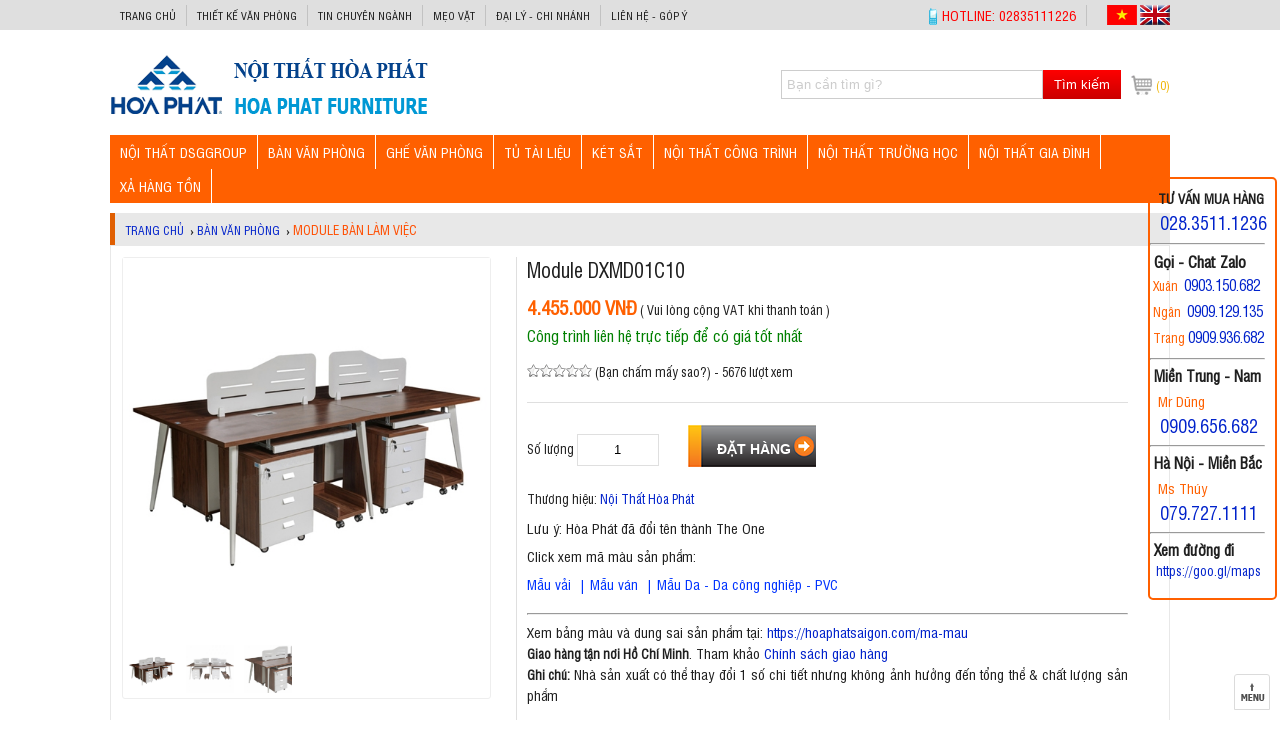

--- FILE ---
content_type: text/html; charset=UTF-8
request_url: https://hoaphatsaigon.com/1837-module-dxmd01c10.html
body_size: 18101
content:
<!DOCTYPE HTML><HTML itemscope itemtype="https://schema.org/WebPage">
<head>
<meta http-equiv="Content-Type" content="text/html; charset=utf-8">
<title>Module DXMD01C10 văn phòng cao cấp</title>
<!-- <meta name="keywords" content="" />  -->
<meta name="description" content="Module DXMD01C10 làm việc 4 chỗ ngồi sử dụng khung thép sơn tĩnh điện kết hợp mặt Melamine cao cấp. Vách ngăn sử dụng thép sơn tĩnh điện. Module bàn làm việc kh" />
<link rel="canonical" href="https://hoaphatsaigon.com/1837-module-dxmd01c10.html" />
<base href="https://hoaphatsaigon.com/" /><link rel="icon" type="image/png" href="favicon.png" />
<meta name="viewport" content="width=device-width, initial-scale=1.0" />
<meta name="google-site-verification" content="IRqF4BwAQDXutYI5Gp3PVmMQ9kdULuCv5vMnQAu27AY" />
<meta name="robots" content="index, follow" /><meta name="revisit-after" content="1 days" /> 

<meta itemprop="name" content="Module DXMD01C10 văn phòng cao cấp" />
<meta itemprop="description" content="Module DXMD01C10 làm việc 4 chỗ ngồi sử dụng khung thép sơn tĩnh điện kết hợp mặt Melamine cao cấp. Vách ngăn sử dụng thép sơn tĩnh điện. Module bàn làm việc kh" />
<meta itemprop="image" content="https://hoaphatsaigon.com/upload/sanpham/1837-modul-luxmd01c10-1.jpg" />
<meta property="og:title" content="Module DXMD01C10 văn phòng cao cấp" />
<meta property="og:type" content="Website" />
<meta property="og:url" content="https://hoaphatsaigon.com/1837-module-dxmd01c10.html" />
<meta property="og:description" content="Module DXMD01C10 làm việc 4 chỗ ngồi sử dụng khung thép sơn tĩnh điện kết hợp mặt Melamine cao cấp. Vách ngăn sử dụng thép sơn tĩnh điện. Module bàn làm việc kh" />
<meta property="og:image" content="https://hoaphatsaigon.com/upload/sanpham/1837-modul-luxmd01c10-1.jpg" />
<meta name="geo.region" content="VN" />
<!-- <meta name="geo.placename" content="Hồ Chí Minh" />
<meta name="geo.position" content="10.823099;106.629664" />
<meta name="ICBM" content="10.823099, 106.629664" />-->
<meta name="copyright" content="Nội Thất Hòa Phát" />
<meta name="author" content="Nội Thất Hòa Phát" />
<meta http-equiv="audience" content="General" />
<meta name="resource-type" content="Document" />
<!--<meta http-equiv="REFRESH" content="1800" /> -->
<meta http-equiv="content-language" content="vi" />
<meta name="language" content="Vietnamese,vn">
<meta property="fb:app_id" content=""/>
<meta property="fb:admins" content=""/>
<!-- Google Tag Manager -->
<script>(function(w,d,s,l,i){w[l]=w[l]||[];w[l].push({'gtm.start':
new Date().getTime(),event:'gtm.js'});var f=d.getElementsByTagName(s)[0],
j=d.createElement(s),dl=l!='dataLayer'?'&l='+l:'';j.async=true;j.src=
'https://www.googletagmanager.com/gtm.js?id='+i+dl;f.parentNode.insertBefore(j,f);
})(window,document,'script','dataLayer','GTM-WR7NX3R');</script>
<!-- End Google Tag Manager -->

<!-- Global site tag (gtag.js) - Google Analytics -->
<script async src="https://www.googletagmanager.com/gtag/js?id=UA-113313829-1"></script>
<script>
  window.dataLayer = window.dataLayer || [];
  function gtag(){dataLayer.push(arguments);}
  gtag('js', new Date());

  gtag('config', 'UA-113313829-1');
</script>

<!-- Ket thuc Google Analytics -->
<div style="display:inline;">
<img height="1" width="1" style="border-style:none;" alt="" src="//googleads.g.doubleclick.net/pagead/viewthroughconversion/987931904/?guid=ON&script=0"/>
</div>
</noscript>

<style type="text/css">
@font-face{font-family:font_new; src:url(fonts/UTMSwissCondensed.ttf);font-weight:normal;}
body{font-family:font_new; background:#fff; font-size:13px; color:#1f1f1f; line-height:20px; min-height:700px} html {-webkit-text-size-adjust: none; height: 100%}
.main{ width:100%;max-width:1060px; margin:0 auto; text-align:justify; position:relative}
.rtop{ background: none repeat scroll 0 0 #dfdfdf; top:0;color: #c2c2c2; font-weight: 300; min-height: 25px; padding-top:5px ;width: 100%; z-index: 1001; position:fixed}

/* Top */
.rtop .clink li{border-right: 1px solid #c2c2c2;float: left;} .rtop .clink li:last-child{border-right:0}
.rtop .clink li a{margin: 0 10px;  color: #191919; font-size: 11px; transition: color 200ms ease-in 0s; text-transform: uppercase;}
.rtop .pull-left{float:left}

.rtop .pull-right .linkcontact{float:right}
.rtop .pull-right .linkcontact li{border-right: 1px solid #c2c2c2; float: left;} .rtop .pull-right .linkcontact li:last-child{border-right:0}
.rtop .pull-right .linkcontact li a{margin: 0 10px;color: #970000; font-size: 12px; transition: color 200ms ease-in 0s; text-transform: uppercase;}
.rtop .pull-right .linkcontact li.first{background: url(images/phonetc.png) no-repeat left 3px; padding-left: 3px;}
.rtop .pull-right .linkcontact li.first a{color: #ff0000; font-size:14px}
.rtop .pull-right .linkcontact p.lang{float:right} .rtop .pull-right .linkcontact p.lang img{cursor:pointer}

.rtop .pull-right{float:right}

.header{ height:80px; display:block; padding:5px 0; padding-top:30px; }
.header .logo{ float:left; width:30%} .header .logo img{ border:0; max-width:100%}
.header .viber{ float:right; width:25%; padding-left:40px; padding-top: 20px;}     
.header .timkiem{ width:33%; float:right; padding-top:20px}
.header .cart{ float:right; padding-top:24px}
.header .cart a{ height: 22px; line-height: 22px; display: block; background: url(images/icon-cart.png) no-repeat left center; padding-left: 25px; color: #efb400; font-size:12px}

.mframe{margin-bottom:10px; position:relative; border-top:0} .mframe p{margin:5px 0}
.rmenu{ height:40px; padding:0; background:#f7f7f7; margin-bottom:10px; border-top:2px solid #363636} .rmenu .cart{ float:right; margin-top:20px}
.rslider .cleft{ width:62%; float:left} .rslider .cright{ width:38%; float:right; text-align:right} .rslider .cright img:first-child{ width:47.5%; float:left; margin-left:2.5%} .rslider .cright img:last-child{ width:47.5%; float:right}
.leftcol{ width:21%; float:left; background:url(images/bg.jpg); padding:0.5%} .leftcol img{ max-width:100%} .centercol{ width:75%; float:right; background:url(images/bg.jpg); padding:0.5%} .rightcol{}
.nav {}
.boxsp{ float:left; width:20%; position:relative} .boxsp .frame{ margin:5px 5px 5px; border: 1px solid #dedede; padding-bottom:5px}
.boxsphome{ float:left; width:50%; position:relative} .boxsphome .frame{margin:10px 15px 5px; border-bottom: 1px solid #c8c8c8; height:180px}
.boxspbanchay{ width:100%} ul.spbanchay{ display:none}
.bx-wrapper {position: relative; margin: 0 auto; padding:0}
.box-marquee { width: 100%; background: #eee; float: left; display: inline-block; overflow: hidden; height: 30px; position: relative; cursor: pointer; margin-bottom:10px}
ul.textadv li{ width:50%; float:left; text-align:center}

</style>

<!--mo banner -->
<script type="text/javascript">
function hide_float_left() {
    var content = document.getElementById('float_content_left');
    var hide = document.getElementById('hide_float_left');
    if (content.style.display == "none")
    {content.style.display = "block"; hide.innerHTML = '<a href="javascript:hide_float_left()">  <strong>[Close] </strong> </a>'; }
        else { content.style.display = "none"; hide.innerHTML = '<a href="javascript:hide_float_left()"> <strong> Open </strong></a>';
    }
    }
</script>
<style>
.ads-left { background: #ffffff; width: 145px; position: fixed; bottom: 20px; z-index: 9000}     
* html .ads-left {position:absolute;bottom:auto;top:expression(eval (document.documentElement.scrollTop+document.docum entElement.clientHeight-this.offsetHeight-(parseInt

(this.currentStyle.marginTop,10)||0)-(parseInt(this.currentStyle.marginBottom,10)||0))) ;}
#float_content_left {border: 0px solid #01AEF0;}
#hide_float_left {text-align:left; font-size: 11px;}
#hide_float_left a {background: #ffffff; padding: 2px 4px; color: 001ea0;}
</style>

<!--dong banner -->
<script src="template/jquery-1.8.3.js" type="text/javascript"></script>
<!-- Facebook Pixel Code -->
<script>
  !function(f,b,e,v,n,t,s)
  {if(f.fbq)return;n=f.fbq=function(){n.callMethod?
  n.callMethod.apply(n,arguments):n.queue.push(arguments)};
  if(!f._fbq)f._fbq=n;n.push=n;n.loaded=!0;n.version='2.0';
  n.queue=[];t=b.createElement(e);t.async=!0;
  t.src=v;s=b.getElementsByTagName(e)[0];
  s.parentNode.insertBefore(t,s)}(window, document,'script',
  'https://connect.facebook.net/en_US/fbevents.js');
  fbq('init', '492704157955060');
  fbq('track', 'PageView');
</script>
<noscript><img height="1" width="1" style="display:none"
  src="https://www.facebook.com/tr?id=492704157955060&ev=PageView&noscript=1"
/></noscript>
<!-- End Facebook Pixel Code -->

<!-- Su kien Ads -->
<!-- Global site tag (gtag.js) - Google Ads: 987931904 -->
<script async src="https://www.googletagmanager.com/gtag/js?id=AW-987931904"></script>
<script>
  window.dataLayer = window.dataLayer || [];
  function gtag(){dataLayer.push(arguments);}
  gtag('js', new Date());

  gtag('config', 'AW-987931904');
</script>

<script>
  gtag('event', 'page_view', {
    'send_to': 'AW-987931904',
    'user_id': '1837',
    'value': '4455000',
    'items': [{
      'id': '1837',
      'google_business_vertical': 'retail'
    }, {
      'id': '1837',
      'location_id': '17000',
      'google_business_vertical': 'custom'
    }]
  });
</script>

<!-- Ket thuc su kien -->
<script type="text/javascript" src="template/ascript.js?v=1000"></script>
<script type="text/javascript" src="template/js.js"></script>
<script type="application/ld+json">
{
  "@context": "http://schema.org/",
  "@type": "WebSite",
  "name":"Module DXMD01C10 văn phòng cao cấp",
  "@id":"https://hoaphatsaigon.com/#website",
  "url": "https://hoaphatsaigon.com/",
  "potentialAction": {
    "@type": "SearchAction",
    "target":"https://hoaphatsaigon.com/index.php?page=dta_sanpham&tukhoa={search_term_string}",
    "query-input": "required name=search_term_string"
  }
}
</script>

<script type="application/ld+json">
{
  "@context": "http://schema.org/",
  "@type": "Product",
  "name": "Module DXMD01C10 văn phòng cao cấp",
  "image": "https://hoaphatsaigon.com/upload/sanpham/1837-modul-luxmd01c10-1.jpg",
  "sku":"HOAPHAT",
  "gtin13":"2019010113333",
  "description": "Module DXMD01C10 làm việc 4 chỗ ngồi sử dụng khung thép sơn tĩnh điện kết hợp mặt Melamine cao cấp. Vách ngăn sử dụng thép sơn tĩnh điện. Module bàn làm việc kh",
  "brand": {
    "@type": "Brand",
    "name": "Hòa Phát"
  },
  "offers": {
    "@type": "Offer",
    "priceCurrency": "VND",
    "price": "4455000",
    "priceValidUntil": "2021-10-14T10:14:51+07:00",
    "url": "https://hoaphatsaigon.com/1837-module-dxmd01c10.html",
    "availability": "https://schema.org/InStock",
    "itemCondition": "https://schema.org/NewCondition"
  },
  "aggregateRating": {
    "@type": "AggregateRating",
    "ratingValue" : "",
    "ratingCount" : "",
    "reviewCount" : "1"
  },
   "review": [
      {
        "@type": "Review",
        "author": {
              "@type": "Person",
              "name": "Nguyễn Hoàng Trung"
        },
        "dateCreated": "2019-07-31T10:45:30+07:00",
        "dateModified": "2020-05-10T07:48:01+07:00",
        "datePublished": "2020-05-10T07:48:01+07:00",
        "name": "Nguyễn Hoàng Trung",
        "reviewBody": "Cửa hàng uy tín, đúng giờ, sản phẩm chất lượng tốt!",
        "reviewRating": {
          "@type": "Rating",
          "ratingValue": "5"
        }
    }
  ],
  "seller": {
      "@type": "Organization",
      "name": "NỘI THẤT HÒA PHÁT"
    }
  },
}
</script>
</head>
<body id="content">
    <!-- Google Tag Manager (noscript) -->
<noscript><iframe src="https://www.googletagmanager.com/ns.html?id=GTM-WR7NX3R"
height="0" width="0" style="display:none;visibility:hidden"></iframe></noscript>
<!-- End Google Tag Manager (noscript) -->

   <!-- Goi dien thoai -->
<style>#callnowbutton {display:none;} @media screen and (max-width:650px){#callnowbutton {display:block; height:55px; position:fixed; width:20%; left:5px; bottom:7px;  ); background:url(https://hoaphatsaigon.com/images/phone.gif) left 10px no-repeat ;  z-index:9999;}}</style><a href="tel:02835111236" onclick="_gaq.push(['_trackEvent', 'Contact', 'Call Now Button', 'Phone']);"  id="callnowbutton">&nbsp;</a>

<style>#zalo {display:none;} @media screen and (max-width:650px){#zalo {display:block; height:60px; position:fixed; width:20%; left:5px; bottom:60px;  ); background:url(https://hoaphatsaigon.com/images/zalo.png) left 10px no-repeat ;  z-index:9999;}}</style><a href="https://zalo.me/0909656682" onclick="_gaq.push(['_trackEvent', 'Contact', 'Call Now Button', 'Zalo']);" alt ="0909656682" id="zalo">&nbsp;</a>

<!-- <style>#thietke {display:none;} @media screen and (max-width:650px){#thietke {display:block; height:32px; position:fixed; width:60%; right:1px; bottom:1px;  ); background:url(https://hoaphatsaigon.com/upload/images/thietke.png) right 1px no-repeat ;  z-index:9999;}}</style><a href="https://hoaphatsaigon.com/thiet-ke-van-phong"  id="thietke">&nbsp;</a> -->

<style>#zalo1 {display:none;} @media screen and (max-width:650px){#zalo1 {display:block; height:60px; position:fixed; width:20%; right:5px; bottom:60px;  ); background:url(https://hoaphatsaigon.com/images/zalo.png) right 10px no-repeat ;  z-index:9999;}}</style><a href="https://zalo.me/0988273475" onclick="_gaq.push(['_trackEvent', 'Contact', 'Call Now Button', 'Zalo']);"  id="zalo1">&nbsp;</a>

<div class="rtop"> 
	<div class="main">
    	<div class="pull-left">
        	<ul class="clink">
	
    
        <li><a href="/" title="Trang chủ">Trang chủ</a></li>
    
    
        <li><a href="thiet-ke-van-phong" title="THIẾT KẾ VĂN PHÒNG">THIẾT KẾ VĂN PHÒNG</a></li>
    
        <li><a href="tin-chuyen-nganh" title="Tin chuyên ngành">Tin chuyên ngành</a></li>
    
        <li><a href="meo-vat" title="Mẹo vặt">Mẹo vặt</a></li>
    
        <li><a href="daily-chinhanh" title="Đại lý - Chi nhánh">Đại lý - Chi nhánh</a></li>
    
        <li><a href="lien-he-gop-y" title="LIÊN HỆ - GÓP Ý">LIÊN HỆ - GÓP Ý</a></li>
    
    </ul>
        </div>
        <div class="pull-right">
        	<ul class="linkcontact">
            	<li class="first"><a href="tel:02835111226">HOTLINE: 02835111226</a> </li>
                <li class="addresstop"><a></a> <p class="lang"><span  onClick="getlang('https://hoaphatsaigon.com/1837-module-dxmd01c10.html',0);"><img src="images/vietnamflag.png" alt="Vietnamese" width="30" height ="20" /></span>
        		<span onClick="getlang('https://hoaphatsaigon.com/1837-module-dxmd01c10.html',1);"><img src="images/british-flag.jpg" alt="English" width="30" height ="20" /></span></p></li>
            </ul>
        </div>
    </div>
</div>
<div class="header">
	<div class="main">	
   <div class="logo"><a href="./" title="Module DXMD01C10 chuyên dụng cho văn phòng nhân viên hiện đại"><img src="upload/giaodien/logo.png" alt="Module DXMD01C10 chuyên dụng cho văn phòng nhân viên hiện đại" width="318" height="69"/></a></div> 
    <div class="cart">
           	<a href="gio-hang" title="Xem giỏ hàng"><span>(0)</span></a>
        </div>
        <div class="timkiem"><form action="index.php?page=dta_sanpham" name="frmSearch" method="get" class="search">
     <input type="hidden" name="page" value="dta_sanpham" />
     <input type="test" name="tukhoa" value="Bạn cần tìm gì?" onFocus="if (this.value == 'Bạn cần tìm gì?') {this.value = '';}" onBlur="if (this.value == '') {this.value = 'Bạn cần tìm gì?';}"/>
     <button type="submit" onClick="this.form.submit()" value="Tìm kiếm">Tìm kiếm</button>
</form>
<div class="clr10"></div> </div>
    </div>
    
</div>
<div class="menufix"><script>
    $(document).ready(function(){
        
        $("#menu-button").click(function(){
            $(".togglemenu").toggle();
        });
        $("#cssmenu").find('li ul').parent().addClass('has-sub');
        $("#cssmenu").find(".has-sub").prepend('<span class="submenu-button"></span>');
        
        $("#cssmenu").find('.submenu-button').on('click', function() {
            if ($(this).siblings('ul').hasClass('open')) {
              $("#cssmenu .has-sub").find('ul').removeClass('open').hide();
              $("#cssmenu .has-sub").find('.submenu-button').removeClass('submenu-opened');

              $(this).siblings('ul').removeClass('open').hide();
              $(this).removeClass('submenu-opened');
            }
            else {
              $("#cssmenu .has-sub").find('ul').removeClass('open').hide();
              $("#cssmenu .has-sub").find('.submenu-button').removeClass('submenu-opened');

              $(this).siblings('ul').addClass('open').show();
              $(this).addClass('submenu-opened');
            }
        });
        
         if ($( window ).width() > 768) {
            $("#cssmenu").find('ul').show();
          }
    
          if ($(window).width() <= 768) {
            $("#cssmenu").find('ul').hide().removeClass('open');
          }
    });
</script>

<style>
@media screen and (max-width:767px){
    #cssmenu .togglemenu{
        display: block;
        height: calc(100vh - 42px);
        overflow-y: auto;
    }
}
</style>

<div class="main">
  <div id='cssmenu'>
      <div id="menu-button">DANH MỤC SẢN PHẨM</div>
  <ul class="togglemenu">
     <li class="hidemenu"><a href="" title="Trang chủ" >Trang chủ</a></li>
          
     <li><a href="noi-that-van-phong" title="Nội Thất Văn Phòng Hiện Đại - Mẫu Đẹp, Chiết Khấu Cao" >Nội Thất DSGGROUP</a>
        <ul>
        	            <li class=''><a href="ghe-van-phong-dsg" title="Ghế văn phòng cao cấp, đa dạng mẫu mã">Ghế văn phòng</a>
              
              	
              
           </li>
           
           <li class=''><a href="ghe-lanh-dao" title="Ghế Tổng Giám Đốc Nhập Khẩu | Ghế Chủ Tịch VIP Hiện Đại">Ghế Lãnh Đạo - Chủ Tịch</a>
              
              	
              
           </li>
           
           <li class=''><a href="ghe-sep-nu-lanh-dao" title="Ghế Nữ Lãnh Đạo | Ghế Sếp Nữ Kiểu Dáng Thanh Lịch Tinh Tế">Ghế Sếp Nữ Lãnh Đạo</a>
              
              	
              
           </li>
           
           <li class=''><a href="ghe-nga-lung" title="Ghế ngả lưng | Ghế làm việc kiêm ghế ngủ trưa văn phòng thông minh">Ghế ngả lưng</a>
              
              	
              
           </li>
           
           <li class=''><a href="ban-van-phong-dsg" title="Bàn văn phòng DSGGROUP chân sắt hiện đại, phong cách">Bàn văn phòng</a>
              
              	
              
           </li>
           
           <li class=''><a href="ban-hop-chan-sat" title="Bàn họp chân sắt hiện đại | Cập nhật liên tục các mẫu mới nhất | Nội thất DSGGROUP">Bàn họp chân sắt</a>
              
              	
              
           </li>
           
           <li class=''><a href="ban-lanh-dao-dsg" title="Bàn Lãnh Đạo Hiện Đại | Bàn Chủ Tịch Cấp Cao Bọc Da Đẳng Cấp">Bàn Giám đốc - Chủ Tịch</a>
              
              	
              
           </li>
           
           <li class=''><a href="tu-hien-dai" title="Tủ hiện đại cho văn phòng hiện đại">Tủ hồ sơ văn phòng</a>
              
              	
              
           </li>
           
           <li class=''><a href="tu-treo" title="Tủ kệ treo trường văn phòng">Tủ hồ sơ treo tường</a>
              
              	
              
           </li>
           
           <li class=''><a href="tu-sat" title="Tủ sắt văn phòng thân thiện, tiện ích - Nội Thất Hòa Phát Sài Gòn">Tủ sắt văn phòng</a>
              
              	
              
           </li>
           
           <li class=''><a href="ban-ghe-van-phong" title="Bàn Ghế Văn Phòng Tháng 1/2026. Luôn Có Giảm Giá Khuyến Mãi Hằng Tuần">Bàn ghế văn phòng</a>
              
              	
              
           </li>
           
           <li class=''><a href="ghe-gaming" title="Ghế Gaming Giá Tốt Tháng 1/2026| Tối Ưu Sức Mạnh Game Thủ">Ghế Gaming</a>
              
              	
              
           </li>
           
           <li class=''><a href="ghe-da-cao-cap-co-dien" title="Ghế da cao cấp cổ điển chuyên dùng cho văn phòng truyền thống">Ghế da cao cấp cổ điển</a>
              
              	
              
           </li>
           
        </ul>
     </li>
     
     
     <li><a href="ban-lam-viec" title="Bàn Làm Việc Văn Phòng Hòa Phát | Giá Rẻ, Giao Nhanh, Bảo Hành Chính Hãng" >BÀN VĂN PHÒNG</a>
        <ul>
        	            <li class=''><a href="ban-nhan-vien" title="Bàn Nhân Viên Hòa Phát Giá Rẻ Tháng 1/2026 - Chiết khấu cao khi mua nhiều">Bàn nhân viên</a>
              
              	
              
           </li>
           
           <li class=''><a href="ban-truong-phong" title="Bàn Trưởng Phòng Hòa Phát Giá Rẻ - Bảo Hành Tận Nơi 12 Tháng">Bàn trưởng phòng</a>
              
              	
              
           </li>
           
           <li class=''><a href="ban-giam-doc" title="Bàn Giám Đốc | Bàn Lãnh Đạo Hòa Phát Cấp Cao - Giá Rẻ Tháng 1/2026">Bàn giám đốc</a>
              
              	
              
           </li>
           
           <li class=''><a href="ban-hop" title="Bàn Họp Văn Phòng Hòa Phát Mới Nhất Tháng 1/2026">Bàn họp</a>
              
              	
              
           </li>
           
           <li class=''><a href="ban-nang-ha" title="Bàn nâng hạ | Bàn làm việc thông minh thay đổi chiều cao dể dàng - Nội Thất Hòa Phát">Bàn nâng hạ</a>
              
              	
              
           </li>
           
           <li class=''><a href="ban-chan-sat" title="Bàn Chân Sắt Hòa Phát Giá Tốt Nhất - Có Bảng Giá Chiết Khấu Cao Cho Nhà Thầu">Bàn chân sắt</a>
              
              	
              
           </li>
           
           <li class=''><a href="module-ban-lam-viec" title="Module Bàn Làm Việc Nhóm Hòa Phát - Cụm bàn gồm 2, 3, 4 Chổ Ngồi Giá Tốt">Module bàn làm việc</a>
              
              	
              
           </li>
           
           <li class=''><a href="vach-ngan-van-phong" title="Vách Ngăn Bàn Làm Việc Văn Phòng Hòa Phát - Nội thất Hòa Phát Miền Nam">Vách ngăn văn phòng</a>
              
              	
              
           </li>
           
           <li class=''><a href="ban-ghe-hoa-phat" title="Bàn máy tính - Bàn ghế Hòa Phát mẫu mới rẻ nhất tháng 1/2026">Bàn ghế hòa phát</a>
              
              	
              
           </li>
           
           <li class=''><a href="quay-le-tan" title="Bàn Quầy Lễ Tân Giao Dịch Hòa Phát Giá Tốt Đa Dạng Mẫu 2025">Quầy lễ tân</a>
              
              	
              
           </li>
           
           <li class=''><a href="ban-chu-l" title="Bàn Chữ L | Bàn Làm Việc Chữ L Giá Rẻ - Giao Hàng Nhanh">Bàn chữ L</a>
              
              	
              
           </li>
           
           <li class=''><a href="ke-de-cpu-ban-phim" title="Kệ Để CPU - Kệ Bàn Phím – Giải Pháp Tối Uu Cho Không Gian Làm Việc Gọn Gàng">Kệ để CPU - Bàn phím</a>
              
              	
              
           </li>
           
           <li class=''><a href="ma-mau" title="MÃ MÀU">MÃ MÀU</a>
              
              	
              
           </li>
           
        </ul>
     </li>
     
     
     <li><a href="ghe-van-phong" title="Ghế Hòa Phát - Ghế Văn Phòng | Update Bảng Giá Mới Rẻ Nhất Tháng 1/2026" >GHẾ VĂN PHÒNG</a>
        <ul>
        	            <li class=''><a href="ghe-nhan-vien" title="Ghế Nhân Viên Hòa Phát Giá Rẻ 2026 | Giao Hàng Tận Nơi">Ghế nhân viên</a>
              
              	
              
           </li>
           
           <li class=''><a href="ghe-truong-phong" title="Ghế Trưởng Phòng - Bảng Giá Mới Nhất Tháng 1/2026 Tại Nội Thất Hòa Phát">Ghế trưởng phòng</a>
              
              	
              
           </li>
           
           <li class=''><a href="ghe-giam-doc" title="Ghế Giám Đốc | Ghế Lãnh Đạo Hòa Phát Da Thật Mới Nhất - Giá Rẻ Tháng 1/2026">Ghế giám đốc</a>
              
              	
              
           </li>
           
           <li class='has-sub'><a href="ghe-luoi" title="Ghế Lưới Văn Phòng Giá Rẻ Tháng 1/2026 | Hòa Phát Chiết Khẩu Cao">Ghế lưới</a>
              <ul>
              	                  <li><a href="ghe-luoi-nhan-vien" title="">Ghế lưới nhân viên</a></li>
                  
                  <li><a href="ghe-chan-quy-luoi" title="">Ghế chân quỳ lưới</a></li>
                  
                  <li><a href="ghe-lung-cao-luoi" title="">Ghế lưng cao lưới</a></li>
                  
              </ul>
           </li>
           
           <li class=''><a href="ghe-phong-hop" title="Ghế Họp Văn Phòng | Thương Hiệu Hòa Phát Cam Kết Giá Rẻ Chất Lượng">Ghế phòng họp</a>
              
              	
              
           </li>
           
           <li class=''><a href="ghe-cong-thai-hoc-ergonomic" title="Ghế Công Thái Học | Ghế Ergonomic Hòa Phát Thông Minh Mới Nhất 1/2026">Ghế công thái học</a>
              
              	
              
           </li>
           
           <li class=''><a href="ghe-training" title="Ghế Training - Ghế Đào Tạo -  Ghế Liền Bàn Giá Rẻ Tại TP.HCM">Ghế training</a>
              
              	
              
           </li>
           
           <li class=''><a href="ghe-xep-ghe-ong-thep" title="Ghế Gấp Xếp Giá Rẻ | Ghế Inox Hòa Phát Mới Nhất 1/2026">Ghế xếp - ghế ống thép</a>
              
              	
              
           </li>
           
           <li class=''><a href="ghe-bang-cho" title="Ghế Băng Chờ Hòa Phát - Ghế Phòng Chờ Dùng Cho Bệnh Viện, Sân Bay, Trường Học Giá Rẻ">Ghế băng chờ</a>
              
              	
              
           </li>
           
           <li class=''><a href="ghe-quay-bar" title="+40 Mẫu Ghế Quầy Bar Sang Xịn Kiểu Dáng Hiện Đại | Nội Thất Hòa Phát">Ghế quầy bar</a>
              
              	
              
           </li>
           
           <li class=''><a href="ban-ghe-sofa" title="Bàn Ghế Sofa Hòa Phát - Ghế Sofa Văn Phòng - Nội Thất Hòa Phát">Bàn ghế sofa</a>
              
              	
              
           </li>
           
        </ul>
     </li>
     
     
     <li><a href="tu-tai-lieu" title="Tủ Tài Liệu | Tủ Văn Phòng Hòa Phát Giá Rẻ - Bảo Hành 12 Tháng" >TỦ TÀI LIỆU</a>
        <ul>
        	            <li class=''><a href="hoc-tu-phu" title="Hộc Tủ Phụ Di Động Đi Kèm Bàn Làm Việc - Tủ Tài Liệu Thấp Hòa Phát">Hộc - Tủ phụ</a>
              
              	
              
           </li>
           
           <li class=''><a href="tu-ho-so-go" title="Tủ Hồ Sơ Gỗ | Phân Phối Tủ Đựng Hồ Sơ Hòa Phát Bằng Gỗ Công Nghiệp Giá Tốt">Tủ hồ sơ gỗ</a>
              
              	
              
           </li>
           
           <li class=''><a href="tu-van-phong-cao-cap" title="Tủ Giám Đốc Cao Cấp | Tủ Tài Liệu Dành Cho Lãnh Đạo - Nội Thất Hòa Phát">Tủ hồ sơ cao cấp</a>
              
              	
              
           </li>
           
           <li class=''><a href="tu-ho-so-sat" title="Tủ Hồ Sơ Sắt Văn Phòng | Bộ Sưu Tập Tủ Sắt Hòa Phát Tháng 1/2026 Giá Rẻ">Tủ hồ sơ sắt</a>
              
              	
              
           </li>
           
           <li class=''><a href="tu-locker-sat" title="Tủ Locker | Nội Thất Hòa Phát | Tủ Sắt Locker Bệnh Viện, Siêu Thị, Trường Học">Tủ locker</a>
              
              	
              
           </li>
           
           <li class=''><a href="tu-file-sat" title="Tủ File Sắt Hòa Phát - Hiện đại - đơn giản - chuyên nghiệp - Nội Thất Hòa Phát">Tủ file sắt</a>
              
              	
              
           </li>
           
           <li class=''><a href="gia-sat" title="Giá Sắt Hòa Phát - Kệ Sắt Siêu Thị - Giá Sách Sắt Hòa Phát">Giá sắt</a>
              
              	
              
           </li>
           
           <li class=''><a href="tu-treo-chia-khoa" title="Tủ Treo Chìa Khóa - Tủ Sắt Đựng Chìa Khóa - Tủ Khóa Hòa Phát">Tủ treo chìa khóa</a>
              
              	
              
           </li>
           
           <li class=''><a href="tu-thu-vien-di-dong" title="Tủ thư viện di động | Giá Compact | Tủ hồ sơ di động Hòa Phát">Tủ thư viện di động</a>
              
              	
              
           </li>
           
           <li class=''><a href="tu-phong-thay-do" title="Tủ Phòng Thay Đồ Sắt - Chất Lượng, An Toàn, Giá Cạnh Tranh">Tủ phòng thay đồ</a>
              
              	
              
           </li>
           
        </ul>
     </li>
     
     
     <li><a href="ket-sat" title="Bảng giá két sắt chính hãng giá rẻ - Vận chuyển bảo hành tận nơi nhanh chóng" >KÉT SẮT</a>
        <ul>
        	            <li class=''><a href="ket-sat-chong-chay" title="Két Sắt Hòa Phát Chống Cháy Bảo Vệ Tài Sản | Update Bảng Giá Mới Nhất 1/2026">Két sắt chống cháy</a>
              
              	
              
           </li>
           
           <li class=''><a href="ket-sat-gia-dinh" title="Két sắt hòa phát dùng cho gia đình - khách sạn">Két sắt gia đình khách sạn</a>
              
              	
              
           </li>
           
           <li class=''><a href="ket-sat-an-toan-bao-mat" title="Két sắt an toàn bảo mật Hòa Phát">Két sắt an toàn - bảo mật</a>
              
              	
              
           </li>
           
           <li class=''><a href="ket-sat-han-quoc" title="Két sắt Hàn Quốc">Két sắt Hàn Quốc</a>
              
              	
              
           </li>
           
        </ul>
     </li>
     
     
     <li><a href="noi-that-cong-trinh" title="NỘI THẤT CÔNG TRÌNH" >NỘI THẤT CÔNG TRÌNH</a>
        <ul>
        	            <li class=''><a href="ban-ghe-hoi-truong" title="BÀN GHẾ HỘI TRƯỜNG - GHẾ RẠP CHIẾU PHIM - BỤC TƯỢNG BÁC - BỤC PHÁT BIỂU">Bàn ghế hội trường</a>
              
              	
              
           </li>
           
           <li class=''><a href="noi-that-benh-vien" title="NỘI THẤT BỆNH VIỆN HÒA PHÁT - GIƯỜNG Y TẾ - BÀN KHÁM BỆNH - XE ĐẨY Y TẾ">Nội thất bệnh viện</a>
              
              	
              
           </li>
           
           <li class=''><a href="ghe-rap-chieu-phim" title="Ghế rạp chiếu phim | Chuyên phân phối công trình dự án giá rẻ nhất">Ghế rạp chiếu phim</a>
              
              	
              
           </li>
           
           <li class=''><a href="ghe-san-van-dong" title="Ghế sân vận động | Ghế nhà thi đấu | Ghế khán đài Hòa Phát giá rẻ">Ghế sân vận động</a>
              
              	
              
           </li>
           
           <li class=''><a href="ban-ghe-cafe" title="Bàn Ghế Cafe | Ghế Cà Phê Ngoài Trời - Nội Thất Hòa Phát">Bàn ghế cafe</a>
              
              	
              
           </li>
           
           <li class=''><a href="ban-ghe-khach-san" title="BÀN GHẾ KHÁCH SẠN - BÀN GHẾ SALON - NỘI THẤT HÒA PHÁT">Bàn ghế khách sạn</a>
              
              	
              
           </li>
           
           <li class=''><a href="ban-gap-xep" title="Bàn Xếp - Bàn Gấp Gọn Chân Sắt Hòa Phát Thông Minh">Bàn gấp xếp - ống thép</a>
              
              	
              
           </li>
           
           <li class='has-sub'><a href="noi-that-fami" title="Lufa Fami">Lufa Fami</a>
              <ul>
              	                  <li><a href="ban-lam-viec-fami" title="">Bàn nhân viên</a></li>
                  
                  <li><a href="ban-lanh-dao-fami" title="">Bàn lãnh đạo</a></li>
                  
                  <li><a href="ban-hop-fami" title="">Bàn họp</a></li>
                  
                  <li><a href="tu-ho-so-tai-lieu" title="">Tủ hồ sơ- tài liệu</a></li>
                  
              </ul>
           </li>
           
           <li class=''><a href="ghe-cat-toc-ghe-spa" title="Ghế cắt tóc nam nữ | Ghế spa tiện nghi - sang trọng giá rẻ">Ghế cắt tóc - Ghế spa</a>
              
              	
              
           </li>
           
           <li class=''><a href="https://hoaphatsaigon.com/thiet-ke-van-phong" title="Công trình đã thực hiện">Công trình đã thực hiện</a>
              
              	
              
           </li>
           
           <li class=''><a href="san-pham-loai-bo" title="Sản phẩm loại bỏ">Sản phẩm loại bỏ</a>
              
              	
              
           </li>
           
        </ul>
     </li>
     
     
     <li><a href="noi-that-truong-hoc" title="Nội thất trường học" >Nội thất trường học</a>
        <ul>
        	            <li class=''><a href="ban-ghe-hoc-sinh-thong-minh" title="Bàn ghế học sinh thông minh chống gù - chống cận | Mẫu mới nhất 2025">Bàn ghế học sinh thông minh</a>
              
              	
              
           </li>
           
           <li class=''><a href="ban-ghe-mam-non" title="Bàn ghế mầm non - mẫu giáo | Nội thất trường học Hòa Phát">Bàn ghế mầm non</a>
              
              	
              
           </li>
           
           <li class=''><a href="ban-ghe-hoc-sinh-cap-1-2" title="Bàn ghế học sinh cấp 1,2 | Bàn học cho bé | Bàn học Hòa Phát">Bàn ghế học sinh Cấp 1, Cấp 2</a>
              
              	
              
           </li>
           
           <li class=''><a href="ban-ghe-hoc-sinh-thpt-sinh-vien" title="Bàn ghế học sinh THPT, Sinh viên">Bàn ghế học sinh THPT, Sinh viên</a>
              
              	
              
           </li>
           
           <li class=''><a href="ban-ghe-giao-vien" title="Bàn ghế dành cho giáo viên">Bàn ghế dành cho giáo viên</a>
              
              	
              
           </li>
           
           <li class=''><a href="giuong-tang-noi-tru" title="Giường tầng nội trú - Giường sắt Hòa Phát">Giường tầng nội trú - giường đơn</a>
              
              	
              
           </li>
           
           <li class=''><a href="noi-that-thu-vien-phong-chuc-nang" title="Nội thất thư viện, phòng chức năng">Nội thất thư viện, phòng chức năng</a>
              
              	
              
           </li>
           
           <li class=''><a href="bang-van-phong" title="Bảng Văn Phòng | Bảng Từ Trắng | Bảng Viết Phấn - Nội Thất Hòa Phát">Bảng văn phòng - trường học</a>
              
              	
              
           </li>
           
        </ul>
     </li>
     
     
     <li><a href="noi-that-gia-dinh" title="Nội thất gia đình" >Nội thất gia đình</a>
        <ul>
        	            <li class=''><a href="tu-quan-ao" title="Tủ quần áo gỗ công nghiệp đẹp hiện đại giá rẻ | Nội Thất Hòa Phát">Tủ quần áo</a>
              
              	
              
           </li>
           
           <li class=''><a href="ban-ghe-phong-an" title="Bàn Ghế Ăn Giá Rẻ | Bàn Ăn Cơm Mặt Đá Thông Minh - Nội Thất Hòa Phát">Bàn ghế phòng ăn</a>
              
              	
              
           </li>
           
           <li class=''><a href="noi-that-phong-khach" title="Nội Thất Phòng Khách | Bàn Trà Sofa Gia Đình Đẹp - Nội Thất Hòa Phát">Nội thất phòng khách</a>
              
              	
              
           </li>
           
           <li class=''><a href="ke-tu-tivi" title="Tủ Kệ Tivi | Đa Dạng, Luôn Update Mẫu Mới | Nội Thất Hòa Phát">Kệ tủ tivi</a>
              
              	
              
           </li>
           
           <li class=''><a href="giuong-ngu" title="Giường Ngủ | Nội Thất Phòng Ngủ Hòa Phát">Giường ngủ</a>
              
              	
              
           </li>
           
           <li class=''><a href="ghe-thu-gian" title="Ghế thư giãn | Ghế đọc sách | Ghế bập bênh - Nội thất đương đại">Ghế thư giãn - đọc sách</a>
              
              	
              
           </li>
           
           <li class=''><a href="tu-dung-do-nha-bep" title="Tủ đựng chén bát | Tủ gia dụng bằng sắt | Nội thất nhà bếp Hòa Phát hiện đại">Tủ đựng đồ nhà bếp</a>
              
              	
              
           </li>
           
           <li class=''><a href="tu-giay" title="Tủ giày">Tủ giày</a>
              
              	
              
           </li>
           
           <li class=''><a href="thang-gap" title="Thang gấp">Thang gấp</a>
              
              	
              
           </li>
           
           <li class=''><a href="ban-ghe-san-vuon" title="Nội Thất Bàn Ghế Sân Vườn Ngoài Trời Sắt Nghệ Thuật Đẹp">Bàn ghế sân vườn</a>
              
              	
              
           </li>
           
           <li class=''><a href="ke-sach-gia-sach" title="Kệ sách - Giá sách">Kệ sách - Giá sách</a>
              
              	
              
           </li>
           
           <li class=''><a href="ban-trang-diem" title="Bàn trang điểm gỗ | Bàn phấn đẹp | Bàn makeup thông minh giá rẻ">Bàn trang điểm</a>
              
              	
              
           </li>
           
           <li class=''><a href="o-du-lech-tam" title="Dù lệch tâm | Ô che nắng ngoài trời giá rẻ - Vận chuyển tận nơi">Ô dù lệch tâm</a>
              
              	
              
           </li>
           
        </ul>
     </li>
     
     
     <li><a href="xa-hang-ton" title="Thanh lý nội thất bàn ghế tủ văn phòng giá tốt tại HCM - Liên tục xả hàng tồn kho" >XẢ HÀNG TỒN</a>
        
        	 
        
     </li>
     
      
    
  </ul>
  </div>
</div></div>
<div class="main">

     	<div class="clr10"></div>
      
          <div class="clr"></div> 
      
     
    <link rel="stylesheet" href="template/zoom-smooth/smoothproducts.css">

<div class="title_cat" ><div class="breadcrumb"><span typeof="v:Breadcrumb"><a href="https://hoaphatsaigon.com/" title="Trang chủ" rel="v:url" property="v:title">Trang chủ</a><strong>›</strong></span><span typeof="v:Breadcrumb"><a href="https://hoaphatsaigon.com/ban-lam-viec" title="BÀN VĂN PHÒNG" rel="v:url" property="v:title">BÀN VĂN PHÒNG</a><strong>›</strong></span></div><h2>Module bàn làm việc</h2></div>
<!---->
<div class="bg-main">
    <div class="mframe pad10">
        <div class="box-tren">
            <div class="cimg">
                <div class="sp-loading"><img src="images/loadIcon.gif" alt="" ><br>LOADING IMAGES</div>
                <div class="sp-wrap">
                    <a href="upload/sanpham/large/1837-modul-luxmd01c10-1.jpg" title="Module DXMD01C10"><img src="upload/sanpham/1837-modul-luxmd01c10-1.jpg" alt="Module DXMD01C10"></a><a href="upload/sanpham/large/1837-module-dxmd01c10-2.jpg" title="Module DXMD01C10"><img src="upload/sanpham/1837-module-dxmd01c10-2.jpg" alt="Module DXMD01C10"></a><a href="upload/sanpham/large/1837-module-dxmd01c10-3.jpg" title="Module DXMD01C10"><img src="upload/sanpham/1837-module-dxmd01c10-3.jpg" alt="Module DXMD01C10"></a>
                </div>
                
            </div>
            <div class="cinfo">
                <h1 class="ten">Module DXMD01C10 </h1>
       
                <div class="cprice">    
                    <form id="product" name="Order">
                            <div class="cotgia">
                        	<p id="setPrice"><span class="giaban">4.455.000 VNĐ</span>
                                     
                           ( Vui lòng cộng VAT khi thanh toán ) </p>
                           
                           
                        </div>
                        <span style="font-size:16px;"><span style="color:#008000;">Công trình liên hệ trực tiếp để có giá tốt nhất</span></span>
                         <p> <class="add"><div id="rating_panel" data-pollid="1837" data-rated="0"><img src="images/zero.png" alt="1 sao"/><img src="images/zero.png" alt="1 sao"/><img src="images/zero.png" alt="1 sao"/><img src="images/zero.png" alt="1 sao"/><img src="images/zero.png" alt="1 sao"/> <div id="kqrating">(Bạn chấm mấy sao?) - 5676 lượt xem </div></div></p>
                        <hr class="chitiet" />
                        <div class="cotsoluong">
                                             Số lượng
                            <input id="qty" name="quantity" type="text" class="soluong" value="1"/>                   
                            <input type="hidden" name="radKichthuoc" id="radKichthuoc" value=""/>
                            <input type="hidden" name="radChatlieu" id="radChatlieu" value=""/>
                            <input type="hidden" name="radMausac" id="radMausac" value=""/>
                            <input type="hidden" name="giaban" id="Giaban" value="4455000"/>
                            <input type="hidden" name="masanpham" id="MaSanPham" value=""/>
                            <input type="hidden" name="product_id" value="1837"/>
                             <input class="themvaogiohang" type="submit" value="ĐẶT HÀNG"/></p>
                         </div>
                    </form>
                </div>

                <p>Thương hiệu: <a href="noi-that-hoa-phat" title="Nội Thất Hòa Phát">Nội Thất Hòa Phát</a></p><div class="csschitiet"><span style="font-size:14px;">Lưu ý: Hòa Phát đã đổi tên thành The One<br />
Click xem mã màu sản phẩm:<br />
<a href="https://hoaphatsaigon.com/1055-ma-mau-vai.html" target="_blank" title="Mẫu vải"><span style="color:#0033ff;">Mẫu vải</span></a><span style="color:#0033ff;">&nbsp;&nbsp;|&nbsp;</span><a href="https://hoaphatsaigon.com/1054-mau-van-mfc.html" target="_blank" title="Mẫu Da - Da công nghiệp - PVC "><span style="color:#0033ff;">Mẫu ván</span></a><a href="https://hoaphatsaigon.com/1054-mau-van-mfc.html" title="Mẫu vải"><span style="color:#0033ff;">&nbsp;</span></a><span style="color:#0033ff;">&nbsp;|&nbsp;</span><a href="https://hoaphatsaigon.com/2053-mau-pvc.html" target="_blank" title="Mẫu PVC"><span style="color:#0033ff;">Mẫu Da - Da công nghiệp - PVC</span></a></span></div>
                 <p class="mt10"><hr />
<div><span style="font-size:14px;">Xem bảng màu và dung sai sản phẩm tại:&nbsp;<a href="https://hoaphatsaigon.com/ma-mau" title="https://hoaphatsaigon.com/ma-mau">https://hoaphatsaigon.com/ma-mau</a><br />
<strong>Giao hàng tận nơi Hồ Chí Minh</strong>. Tham khảo <a href="https://hoaphatsaigon.com/chinh-sach-giao-hang" title="Chính sách giao hàng">Chính sách giao hàng</a></span><br />
<span style="font-size:14px;"><strong>Ghi chú:</strong> Nhà sản xuất có thể thay đổi 1 số chi tiết nhưng không ảnh hưởng đến tổng thể &amp;&nbsp;chất lượng sản phẩm</span></div></p>
             </div>   
             <div class="clr"></div>
        </div>
        <p style="margin-bottom:5px"><strong>Mô tả sản phẩm:</strong></p>
        <div class="csschitiet" style="margin-bottom:15px;"><div style="text-align: justify;"><strong><u>THÔNG SỐ KỸ THUẬT</u></strong></div>

<table border="1" cellpadding="1" cellspacing="1" style="width: 500px;">
	<tbody>
		<tr>
			<td style="text-align: justify;">Kiểu dáng</td>
			<td style="text-align: justify;">Module bàn làm việc</td>
		</tr>
		<tr>
			<td style="text-align: justify;">Kích thước</td>
			<td style="text-align: justify;">Rộng 2400 x Sâu 1200 x Cao 1070</td>
		</tr>
		<tr>
			<td style="text-align: justify;">Chất liệu</td>
			<td style="text-align: justify;">MFC phủ melamine, thép sơn tĩnh điện</td>
		</tr>
		<tr>
			<td style="text-align: justify;">Màu sắc</td>
			<td style="text-align: justify;">M6/M52, M14/M52, M32/M52, M6/M26, M62/M63, M32/M26 &nbsp;</td>
		</tr>
		<tr>
			<td style="text-align: justify;">Bảo hành</td>
			<td style="text-align: justify;">12 tháng</td>
		</tr>
	</tbody>
</table>

<div style="text-align: justify;">Module làm việc 4 chỗ ngồi sử dụng khung thép sơn tĩnh điện kết hợp mặt Melamine cao cấp. Vách ngăn sử dụng thép sơn tĩnh điện.<br />
<strong>Ghi chú: Giá chưa bao gồm hộc, CPU, bàn phím.</strong></div>

<ul>
	<li style="text-align: justify;">Module bàn làm việc&nbsp;không chỉ giúp “tiết kiệm” được không gian làm việc mà còn tạo nên một văn phòng làm việc hiện đại, chuyên nghiệp hơn. Sản phẩm giúp tối ưu nhất không gian văn phòng của doanh nghiệp hay công ty.</li>
	<li style="text-align: justify;">Bàn<strong>&nbsp;</strong>được thiết kế đơn giản dành cho 4 người ngồi với một dãy 2 người, ngồi đối diện nhau.</li>
	<li style="text-align: justify;">Được gia công&nbsp;từ chất liệu gỗ công nghiệp phủ Melimine có tính năng chịu nhiệt, chống mối mọt, thấm nước, trầy xước, dễ dàng vệ sinh lau chùi sản phẩm.</li>
	<li style="text-align: justify;">Mặt bàn hình chữ nhật truyền thống, phân tách nhau bởi các vách ngăn lửng bằng thép sơn tĩnh điện. Ngoài ra sản phẩm còn được trang bị nắp chụp để đi dây các thiết bị điện tử, điện thoại.</li>
	<li style="text-align: justify;">Khung chân bàn bằng&nbsp;thép sơn tĩnh điện có khả năng chống rỉ sét, ăn mòn tốt. Chân bàn đệm nhựa giữ bàn cố định, không bị di chuyển.</li>
	<li style="text-align: justify;">Tích hợp hệ thống kệ để CPU, khay đựng bàn phím chuyên nghiệp và tiện ích</li>
	<li style="text-align: justify;">Module DXMD01C10<strong>&nbsp;</strong>có thể kết hợp với các loại&nbsp;ghế văn phòng tạo một không gian làm việc hoàn thiện, chuyên nghiệp nhất.</li>
</ul></div>

        <div class="clr"></div>
        <div class="title_cat" style="margin-bottom:0px"><h2>Sản phẩm liên quan</h2></div>
        <div class="mframe">
                <div class="boxsp">
            <div class="frame">
        	    
                <div class="hinh"><a href="4339-ban-4-cho-ntvmd02-4c17.html" title="Bàn 4 chỗ NTVMD02-4C17"><img src="upload/sanpham/thumbs/4339-ban-4-cho-ntvmd02-4c17-1.jpg" alt="Bàn 4 chỗ NTVMD02-4C17" width="250" height="250" /></a></div>
                <h3><a href="4339-ban-4-cho-ntvmd02-4c17.html" title="Bàn 4 chỗ NTVMD02-4C17">Bàn 4 chỗ NTVMD02-4C17</a></h3>
                <div class="infogia"><span class="giaban">9.823.000 VNĐ</span>
                <span class="giacty"></span></div>
                <div class="iconsp"></div>
                <div class="viewpro hide">
                    <img src="images/icon-view2.png" /><span>393</span>
                </div>
            </div>
        </div>
   
    
        <div class="boxsp">
            <div class="frame">
        	    
                <div class="hinh"><a href="3967-cum-ban-4-cho-hrmd02c7.html" title="Cụm bàn 4 chỗ HRMD02C7"><img src="upload/sanpham/thumbs/3967-cum-ban-4-cho-hrmd02c7-1.jpg" alt="Cụm bàn 4 chỗ HRMD02C7" width="250" height="250" /></a></div>
                <h3><a href="3967-cum-ban-4-cho-hrmd02c7.html" title="Cụm bàn 4 chỗ HRMD02C7">Cụm bàn 4 chỗ HRMD02C7</a></h3>
                <div class="infogia"><span class="giaban">4.340.000 VNĐ</span>
                <span class="giacty"></span></div>
                <div class="iconsp"></div>
                <div class="viewpro hide">
                    <img src="images/icon-view2.png" /><span>1269</span>
                </div>
            </div>
        </div>
   
    
        <div class="boxsp">
            <div class="frame">
        	    
                <div class="hinh"><a href="3483-modul-2-cho-stmd04-2c16.html" title="Modul 2 chỗ STMD04-2C16"><img src="upload/sanpham/thumbs/3483-modul-2-cho-stmd04-2c16-1.jpg" alt="Modul 2 chỗ STMD04-2C16" width="250" height="250" /></a></div>
                <h3><a href="3483-modul-2-cho-stmd04-2c16.html" title="Modul 2 chỗ STMD04-2C16">Modul 2 chỗ STMD04-2C16</a></h3>
                <div class="infogia"><span class="giaban">6.358.000 VNĐ</span>
                <span class="giacty"></span></div>
                <div class="iconsp"></div>
                <div class="viewpro hide">
                    <img src="images/icon-view2.png" /><span>958</span>
                </div>
            </div>
        </div>
   
    
        <div class="boxsp">
            <div class="frame">
        	    
                <div class="hinh"><a href="3475-modul-2-cho-stmd03-2c16.html" title="Modul 2 chỗ STMD03-2C16"><img src="upload/sanpham/thumbs/3475-modul-2-cho-stmd03-2c16-1.jpg" alt="Modul 2 chỗ STMD03-2C16" width="250" height="250" /></a></div>
                <h3><a href="3475-modul-2-cho-stmd03-2c16.html" title="Modul 2 chỗ STMD03-2C16">Modul 2 chỗ STMD03-2C16</a></h3>
                <div class="infogia"><span class="giaban">4.235.000 VNĐ</span>
                <span class="giacty"></span></div>
                <div class="iconsp"></div>
                <div class="viewpro hide">
                    <img src="images/icon-view2.png" /><span>929</span>
                </div>
            </div>
        </div>
   
    
        <div class="boxsp">
            <div class="frame">
        	    
                <div class="hinh"><a href="3474-cum-ban-stmd02-4c16.html" title="Cụm bàn STMD02-4C16"><img src="upload/sanpham/thumbs/3474-cum-ban-stmd02-4c16-1.jpg" alt="Cụm bàn STMD02-4C16" width="250" height="250" /></a></div>
                <h3><a href="3474-cum-ban-stmd02-4c16.html" title="Cụm bàn STMD02-4C16">Cụm bàn STMD02-4C16</a></h3>
                <div class="infogia"><span class="giaban">8.590.000 VNĐ</span>
                <span class="giacty"></span></div>
                <div class="iconsp"></div>
                <div class="viewpro hide">
                    <img src="images/icon-view2.png" /><span>797</span>
                </div>
            </div>
        </div>
   
    
        <div class="boxsp">
            <div class="frame">
        	    
                <div class="hinh"><a href="3470-cum-modul-stmd01-4c16.html" title="Cụm modul STMD01-4C16"><img src="upload/sanpham/thumbs/3470-cum-modul-stmd01-4c16-1.jpg" alt="Cụm modul STMD01-4C16" width="250" height="250" /></a></div>
                <h3><a href="3470-cum-modul-stmd01-4c16.html" title="Cụm modul STMD01-4C16">Cụm modul STMD01-4C16</a></h3>
                <div class="infogia"><span class="giaban">5.205.000 VNĐ</span>
                <span class="giacty"></span></div>
                <div class="iconsp"></div>
                <div class="viewpro hide">
                    <img src="images/icon-view2.png" /><span>992</span>
                </div>
            </div>
        </div>
   
    
        <div class="boxsp">
            <div class="frame">
        	    
                <div class="hinh"><a href="3375-cum-ban-lam-viec-atmd02.html" title="Cụm bàn làm việc ATMD02"><img src="upload/sanpham/thumbs/3375-cum-ban-lam-viec-atmd02-1.jpg" alt="Cụm bàn làm việc ATMD02" width="250" height="250" /></a></div>
                <h3><a href="3375-cum-ban-lam-viec-atmd02.html" title="Cụm bàn làm việc ATMD02">Cụm bàn làm việc ATMD02</a></h3>
                <div class="infogia"><span class="giaban">5.533.000 VNĐ</span>
                <span class="giacty"></span></div>
                <div class="iconsp"></div>
                <div class="viewpro hide">
                    <img src="images/icon-view2.png" /><span>2054</span>
                </div>
            </div>
        </div>
   
    
        <div class="boxsp">
            <div class="frame">
        	    
                <div class="hinh"><a href="3252-cum-ban-lam-viec-atmd01.html" title="Cụm bàn làm việc ATMD01"><img src="upload/sanpham/thumbs/3252-cum-ban-lam-viec-atmd01-1.jpg" alt="Cụm bàn làm việc ATMD01" width="250" height="250" /></a></div>
                <h3><a href="3252-cum-ban-lam-viec-atmd01.html" title="Cụm bàn làm việc ATMD01">Cụm bàn làm việc ATMD01</a></h3>
                <div class="infogia"><span class="giaban">5.764.000 VNĐ</span>
                <span class="giacty"></span></div>
                <div class="iconsp"></div>
                <div class="viewpro hide">
                    <img src="images/icon-view2.png" /><span>2551</span>
                </div>
            </div>
        </div>
   
    
        <div class="boxsp">
            <div class="frame">
        	    
                <div class="hinh"><a href="3195-cum-ban-lam-viec-brimd03c15.html" title="Cụm bàn làm việc BRIMD03C15"><img src="upload/sanpham/thumbs/3195-cum-ban-lam-viec-brimd03c15-1.jpg" alt="Cụm bàn làm việc BRIMD03C15" width="250" height="250" /></a></div>
                <h3><a href="3195-cum-ban-lam-viec-brimd03c15.html" title="Cụm bàn làm việc BRIMD03C15">Cụm bàn làm việc BRIMD03C15</a></h3>
                <div class="infogia"><span class="giaban">4.521.000 VNĐ</span>
                <span class="giacty"></span></div>
                <div class="iconsp"></div>
                <div class="viewpro hide">
                    <img src="images/icon-view2.png" /><span>1398</span>
                </div>
            </div>
        </div>
   
    
        <div class="boxsp">
            <div class="frame">
        	    
                <div class="hinh"><a href="2999-cum-ban-lam-viec-brimd01-4c15.html" title="Cụm bàn làm việc BRIMD01-4C15"><img src="upload/sanpham/thumbs/2999-cum-ban-lam-viec-brimd01-4c15-1.jpg" alt="Cụm bàn làm việc BRIMD01-4C15" width="250" height="250" /></a></div>
                <h3><a href="2999-cum-ban-lam-viec-brimd01-4c15.html" title="Cụm bàn làm việc BRIMD01-4C15">Cụm bàn làm việc BRIMD01-4C15</a></h3>
                <div class="infogia"><span class="giaban">6.556.000 VNĐ</span>
                <span class="giacty"></span></div>
                <div class="iconsp"></div>
                <div class="viewpro hide">
                    <img src="images/icon-view2.png" /><span>1450</span>
                </div>
            </div>
        </div>
   
    
        <div class="boxsp">
            <div class="frame">
        	    
                <div class="hinh"><a href="2992-cum-ban-lam-viec-brimd02-4c15.html" title="Cụm bàn làm việc BRIMD02-4C15"><img src="upload/sanpham/thumbs/2992-cum-ban-lam-viec-brimd02-4c15-1.jpg" alt="Cụm bàn làm việc BRIMD02-4C15" width="250" height="250" /></a></div>
                <h3><a href="2992-cum-ban-lam-viec-brimd02-4c15.html" title="Cụm bàn làm việc BRIMD02-4C15">Cụm bàn làm việc BRIMD02-4C15</a></h3>
                <div class="infogia"><span class="giaban">8.602.000 VNĐ</span>
                <span class="giacty"></span></div>
                <div class="iconsp"></div>
                <div class="viewpro hide">
                    <img src="images/icon-view2.png" /><span>2543</span>
                </div>
            </div>
        </div>
   
    
        <div class="boxsp">
            <div class="frame">
        	    
                <div class="hinh"><a href="2146-ban-unmd05cs3.html" title="Bàn UNMD05CS3"><img src="upload/sanpham/thumbs/2146-ban-unmd05cs3-1.jpg" alt="Bàn UNMD05CS3" width="250" height="250" /></a></div>
                <h3><a href="2146-ban-unmd05cs3.html" title="Bàn UNMD05CS3">Bàn UNMD05CS3</a></h3>
                <div class="infogia"><span class="giaban">5.203.000 VNĐ</span>
                <span class="giacty"></span></div>
                <div class="iconsp"></div>
                <div class="viewpro hide">
                    <img src="images/icon-view2.png" /><span>3657</span>
                </div>
            </div>
        </div>
   
    
        <div class="boxsp">
            <div class="frame">
        	    
                <div class="hinh"><a href="2145-ban-unmd04cs3.html" title="Bàn UNMD04CS3"><img src="upload/sanpham/thumbs/2145-ban-unmd04cs3-1.jpg" alt="Bàn UNMD04CS3" width="250" height="250" /></a></div>
                <h3><a href="2145-ban-unmd04cs3.html" title="Bàn UNMD04CS3">Bàn UNMD04CS3</a></h3>
                <div class="infogia"><span class="giaban">9.020.000 VNĐ</span>
                <span class="giacty"></span></div>
                <div class="iconsp"></div>
                <div class="viewpro hide">
                    <img src="images/icon-view2.png" /><span>2879</span>
                </div>
            </div>
        </div>
   
    
        <div class="boxsp">
            <div class="frame">
        	    
                <div class="hinh"><a href="2144-ban-unmd03cs3.html" title="Bàn UNMD03CS3"><img src="upload/sanpham/thumbs/2144-ban-unmd03cs3-1.jpg" alt="Bàn UNMD03CS3" width="250" height="250" /></a></div>
                <h3><a href="2144-ban-unmd03cs3.html" title="Bàn UNMD03CS3">Bàn UNMD03CS3</a></h3>
                <div class="infogia"><span class="giaban">14.971.000 VNĐ</span>
                <span class="giacty"></span></div>
                <div class="iconsp"></div>
                <div class="viewpro hide">
                    <img src="images/icon-view2.png" /><span>2781</span>
                </div>
            </div>
        </div>
   
    
        <div class="boxsp">
            <div class="frame">
        	    
                <div class="hinh"><a href="3000-ban-cum-luxmd05yc10.html" title="Bàn cụm LUXMD05YC10"><img src="upload/sanpham/thumbs/3000-ban-cum-luxmd05yc10-1.jpg" alt="Bàn cụm LUXMD05YC10" width="250" height="250" /></a></div>
                <h3><a href="3000-ban-cum-luxmd05yc10.html" title="Bàn cụm LUXMD05YC10">Bàn cụm LUXMD05YC10</a></h3>
                <div class="infogia"><span class="giaban">5.203.000 VNĐ</span>
                <span class="giacty"></span></div>
                <div class="iconsp"></div>
                <div class="viewpro hide">
                    <img src="images/icon-view2.png" /><span>1241</span>
                </div>
            </div>
        </div>
   
    
        <div class="boxsp">
            <div class="frame">
        	    
                <div class="hinh"><a href="2857-ban-cum-luxmd04c10.html" title="Bàn cụm LUXMD04C10"><img src="upload/sanpham/thumbs/2857-ban-cum-luxmd04c10-1.jpg" alt="Bàn cụm LUXMD04C10" width="250" height="250" /></a></div>
                <h3><a href="2857-ban-cum-luxmd04c10.html" title="Bàn cụm LUXMD04C10">Bàn cụm LUXMD04C10</a></h3>
                <div class="infogia"><span class="giaban">6.743.000 VNĐ</span>
                <span class="giacty"></span></div>
                <div class="iconsp"></div>
                <div class="viewpro hide">
                    <img src="images/icon-view2.png" /><span>1336</span>
                </div>
            </div>
        </div>
   
    
        <div class="boxsp">
            <div class="frame">
        	    
                <div class="hinh"><a href="2766-cum-ban-lam-viec-luxmd05c10.html" title="Cụm bàn làm việc LUXMD05C10"><img src="upload/sanpham/thumbs/2766-cum-ban-lam-viec-luxmd05c10-1.jpg" alt="Cụm bàn làm việc LUXMD05C10" width="250" height="250" /></a></div>
                <h3><a href="2766-cum-ban-lam-viec-luxmd05c10.html" title="Cụm bàn làm việc LUXMD05C10">Cụm bàn làm việc LUXMD05C10</a></h3>
                <div class="infogia"><span class="giaban">4.422.000 VNĐ</span>
                <span class="giacty"></span></div>
                <div class="iconsp"></div>
                <div class="viewpro hide">
                    <img src="images/icon-view2.png" /><span>1643</span>
                </div>
            </div>
        </div>
   
    
        <div class="boxsp">
            <div class="frame">
        	    
                <div class="hinh"><a href="2143-ban-unmd02cs3.html" title="Bàn UNMD02CS3"><img src="upload/sanpham/thumbs/2143-ban-unmd02cs3-1.jpg" alt="Bàn UNMD02CS3" width="250" height="250" /></a></div>
                <h3><a href="2143-ban-unmd02cs3.html" title="Bàn UNMD02CS3">Bàn UNMD02CS3</a></h3>
                <div class="infogia"><span class="giaban">6.402.000 VNĐ</span>
                <span class="giacty"></span></div>
                <div class="iconsp"></div>
                <div class="viewpro hide">
                    <img src="images/icon-view2.png" /><span>3738</span>
                </div>
            </div>
        </div>
   
    
        <div class="boxsp">
            <div class="frame">
        	    
                <div class="hinh"><a href="1147-modul-dxmd02yc10.html" title="Modul DXMD02YC10"><img src="upload/sanpham/thumbs/1147-modul-dxmd02yc10-1.jpg" alt="Modul DXMD02YC10" width="250" height="250" /></a></div>
                <h3><a href="1147-modul-dxmd02yc10.html" title="Modul DXMD02YC10">Modul DXMD02YC10</a></h3>
                <div class="infogia"><span class="giaban">11.220.000 VNĐ</span>
                <span class="giacty"></span></div>
                <div class="iconsp"></div>
                <div class="viewpro hide">
                    <img src="images/icon-view2.png" /><span>4259</span>
                </div>
            </div>
        </div>
   
    
        <div class="boxsp">
            <div class="frame">
        	    
                <div class="hinh"><a href="1145-module-dxmd01yc10.html" title="Module DXMD01YC10"><img src="upload/sanpham/thumbs/1145-module-dxmd01yc10-1.jpg" alt="Module DXMD01YC10" width="250" height="250" /></a></div>
                <h3><a href="1145-module-dxmd01yc10.html" title="Module DXMD01YC10">Module DXMD01YC10</a></h3>
                <div class="infogia"><span class="giaban">8.272.000 VNĐ</span>
                <span class="giacty"></span></div>
                <div class="iconsp"></div>
                <div class="viewpro hide">
                    <img src="images/icon-view2.png" /><span>4127</span>
                </div>
            </div>
        </div>
   
    
        <div class="boxsp">
            <div class="frame">
        	    
                <div class="hinh"><a href="1852-module-dxmd03c10.html" title="Module DXMD03C10"><img src="upload/sanpham/thumbs/1852-module-luxmd03c10-1.jpg" alt="Module DXMD03C10" width="250" height="250" /></a></div>
                <h3><a href="1852-module-dxmd03c10.html" title="Module DXMD03C10">Module DXMD03C10</a></h3>
                <div class="infogia"><span class="giaban">8.360.000 VNĐ</span>
                <span class="giacty"></span></div>
                <div class="iconsp"></div>
                <div class="viewpro hide">
                    <img src="images/icon-view2.png" /><span>3550</span>
                </div>
            </div>
        </div>
   
    
        <div class="boxsp">
            <div class="frame">
        	    
                <div class="hinh"><a href="1838-module-dxmd02c10.html" title="Module DXMD02C10"><img src="upload/sanpham/thumbs/1838-modul-luxmd02c10-1.jpg" alt="Module DXMD02C10" width="250" height="250" /></a></div>
                <h3><a href="1838-module-dxmd02c10.html" title="Module DXMD02C10">Module DXMD02C10</a></h3>
                <div class="infogia"><span class="giaban">8.470.000 VNĐ</span>
                <span class="giacty"></span></div>
                <div class="iconsp"></div>
                <div class="viewpro hide">
                    <img src="images/icon-view2.png" /><span>4461</span>
                </div>
            </div>
        </div>
   
    
        <div class="boxsp">
            <div class="frame">
        	    
                <div class="hinh"><a href="3384-cum-ban-lam-viec-mdgg01.html" title="Cụm bàn làm việc MDGG01"><img src="upload/sanpham/thumbs/3384-cum-ban-lam-viec-mdgg01-1.jpg" alt="Cụm bàn làm việc MDGG01" width="250" height="250" /></a></div>
                <h3><a href="3384-cum-ban-lam-viec-mdgg01.html" title="Cụm bàn làm việc MDGG01">Cụm bàn làm việc MDGG01</a></h3>
                <div class="infogia"><span class="giaban">16.786.000 VNĐ</span>
                <span class="giacty"></span></div>
                <div class="iconsp"></div>
                <div class="viewpro hide">
                    <img src="images/icon-view2.png" /><span>1253</span>
                </div>
            </div>
        </div>
   
    
        <div class="boxsp">
            <div class="frame">
        	    
                <div class="hinh"><a href="2879-cum-ban-lam-viec-hrmd12.html" title="Cụm bàn làm việc HRMD12"><img src="upload/sanpham/thumbs/2879-cum-ban-lam-viec-hrmd12-1.jpg" alt="Cụm bàn làm việc HRMD12" width="250" height="250" /></a></div>
                <h3><a href="2879-cum-ban-lam-viec-hrmd12.html" title="Cụm bàn làm việc HRMD12">Cụm bàn làm việc HRMD12</a></h3>
                <div class="infogia"><span class="giaban">7.700.000 VNĐ</span>
                <span class="giacty"></span></div>
                <div class="iconsp"></div>
                <div class="viewpro hide">
                    <img src="images/icon-view2.png" /><span>1859</span>
                </div>
            </div>
        </div>
   
    
        <div class="boxsp">
            <div class="frame">
        	    
                <div class="hinh"><a href="2878-cum-ban-lam-viec-hrmd11.html" title="Cụm bàn làm việc HRMD11"><img src="upload/sanpham/thumbs/2878-cum-ban-lam-viec-hrmd11-1.jpg" alt="Cụm bàn làm việc HRMD11" width="250" height="250" /></a></div>
                <h3><a href="2878-cum-ban-lam-viec-hrmd11.html" title="Cụm bàn làm việc HRMD11">Cụm bàn làm việc HRMD11</a></h3>
                <div class="infogia"><span class="giaban">4.202.000 VNĐ</span>
                <span class="giacty"></span></div>
                <div class="iconsp"></div>
                <div class="viewpro hide">
                    <img src="images/icon-view2.png" /><span>3071</span>
                </div>
            </div>
        </div>
   
    
        <div class="boxsp">
            <div class="frame">
        	    
                <div class="hinh"><a href="105-module-hrmd09.html" title="Module HRMD09"><img src="upload/sanpham/thumbs/105-modul-hrmd09-1.jpg" alt="Module HRMD09" width="250" height="250" /></a></div>
                <h3><a href="105-module-hrmd09.html" title="Module HRMD09">Module HRMD09</a></h3>
                <div class="infogia"><span class="giaban">5.940.000 VNĐ</span>
                <span class="giacty"></span></div>
                <div class="iconsp"></div>
                <div class="viewpro hide">
                    <img src="images/icon-view2.png" /><span>4990</span>
                </div>
            </div>
        </div>
   
    
        <div class="boxsp">
            <div class="frame">
        	    
                <div class="hinh"><a href="102-module-hrmd06.html" title="Module HRMD06"><img src="upload/sanpham/thumbs/102-modul-hrmd06-1.jpg" alt="Module HRMD06" width="250" height="250" /></a></div>
                <h3><a href="102-module-hrmd06.html" title="Module HRMD06">Module HRMD06</a></h3>
                <div class="infogia"><span class="giaban">12.760.000 VNĐ</span>
                <span class="giacty"></span></div>
                <div class="iconsp"></div>
                <div class="viewpro hide">
                    <img src="images/icon-view2.png" /><span>3670</span>
                </div>
            </div>
        </div>
   
    
        <div class="boxsp">
            <div class="frame">
        	    
                <div class="hinh"><a href="101-module-hrmd05.html" title="Module HRMD05"><img src="upload/sanpham/thumbs/101-modul-hrmd05-1.jpg" alt="Module HRMD05" width="250" height="250" /></a></div>
                <h3><a href="101-module-hrmd05.html" title="Module HRMD05">Module HRMD05</a></h3>
                <div class="infogia"><span class="giaban">10.241.000 VNĐ</span>
                <span class="giacty"></span></div>
                <div class="iconsp"></div>
                <div class="viewpro hide">
                    <img src="images/icon-view2.png" /><span>5596</span>
                </div>
            </div>
        </div>
   
    
        <div class="boxsp">
            <div class="frame">
        	    
                <div class="hinh"><a href="100-module-hrmd04.html" title="Module HRMD04"><img src="upload/sanpham/thumbs/100-modul-hrmd04-1.jpg" alt="Module HRMD04" width="250" height="250" /></a></div>
                <h3><a href="100-module-hrmd04.html" title="Module HRMD04">Module HRMD04</a></h3>
                <div class="infogia"><span class="giaban">17.017.000 VNĐ</span>
                <span class="giacty"></span></div>
                <div class="iconsp"></div>
                <div class="viewpro hide">
                    <img src="images/icon-view2.png" /><span>4294</span>
                </div>
            </div>
        </div>
   
    
        <div class="boxsp">
            <div class="frame">
        	    
                <div class="hinh"><a href="99-module-hrmd03.html" title="Module HRMD03"><img src="upload/sanpham/thumbs/99-module-hrmd03-1.jpg" alt="Module HRMD03" width="250" height="250" /></a></div>
                <h3><a href="99-module-hrmd03.html" title="Module HRMD03">Module HRMD03</a></h3>
                <div class="infogia"><span class="giaban">6.215.000 VNĐ</span>
                <span class="giacty"></span></div>
                <div class="iconsp"></div>
                <div class="viewpro hide">
                    <img src="images/icon-view2.png" /><span>4533</span>
                </div>
            </div>
        </div>
   
    
        <div class="boxsp">
            <div class="frame">
        	    
                <div class="hinh"><a href="98-module-hrmd02.html" title="Module HRMD02"><img src="upload/sanpham/thumbs/98-module-hrmd02-1.jpg" alt="Module HRMD02" width="250" height="250" /></a></div>
                <h3><a href="98-module-hrmd02.html" title="Module HRMD02">Module HRMD02</a></h3>
                <div class="infogia"><span class="giaban">10.593.000 VNĐ</span>
                <span class="giacty"></span></div>
                <div class="iconsp"></div>
                <div class="viewpro hide">
                    <img src="images/icon-view2.png" /><span>4138</span>
                </div>
            </div>
        </div>
   
    
        <div class="boxsp">
            <div class="frame">
        	    
                <div class="hinh"><a href="103-module-hrmd07h1.html" title="Module HRMD07H1"><img src="upload/sanpham/thumbs/103-module-hrmd07h1-1.jpg" alt="Module HRMD07H1" width="250" height="250" /></a></div>
                <h3><a href="103-module-hrmd07h1.html" title="Module HRMD07H1">Module HRMD07H1</a></h3>
                <div class="infogia"><span class="giaban">5.918.000 VNĐ</span>
                <span class="giacty"></span></div>
                <div class="iconsp"></div>
                <div class="viewpro hide">
                    <img src="images/icon-view2.png" /><span>7180</span>
                </div>
            </div>
        </div>
   
    
        <div class="boxsp">
            <div class="frame">
        	    
                <div class="hinh"><a href="2689-module-ban-lam-viec-lemd01-2c12.html" title="Module bàn làm việc LEMD01-2C12"><img src="upload/sanpham/thumbs/2689-module-ban-lam-viec-lemd01-2c12-1.png" alt="Module bàn làm việc LEMD01-2C12" width="250" height="250" /></a></div>
                <h3><a href="2689-module-ban-lam-viec-lemd01-2c12.html" title="Module bàn làm việc LEMD01-2C12">Module bàn làm việc LEMD01-2C12</a></h3>
                <div class="infogia"><span class="giaban">2.277.000 VNĐ</span>
                <span class="giacty"></span></div>
                <div class="iconsp"></div>
                <div class="viewpro hide">
                    <img src="images/icon-view2.png" /><span>1905</span>
                </div>
            </div>
        </div>
   
    
        <div class="boxsp">
            <div class="frame">
        	    
                <div class="hinh"><a href="2635-module-ban-lam-viec-hrmd01c14.html" title="Module bàn làm việc HRMD01C14"><img src="upload/sanpham/thumbs/2635-module-ban-lam-viec-hrmd01c14-1.jpg" alt="Module bàn làm việc HRMD01C14" width="250" height="250" /></a></div>
                <h3><a href="2635-module-ban-lam-viec-hrmd01c14.html" title="Module bàn làm việc HRMD01C14">Module bàn làm việc HRMD01C14</a></h3>
                <div class="infogia"><span class="giaban">2.596.000 VNĐ</span>
                <span class="giacty"></span></div>
                <div class="iconsp"></div>
                <div class="viewpro hide">
                    <img src="images/icon-view2.png" /><span>2050</span>
                </div>
            </div>
        </div>
   
    
        <div class="boxsp">
            <div class="frame">
        	    
                <div class="hinh"><a href="2636-module-ban-lam-viec-hrmd02c14.html" title="Module bàn làm việc HRMD02C14"><img src="upload/sanpham/thumbs/2636-module-ban-lam-viec-hrmd02c14-1.jpg" alt="Module bàn làm việc HRMD02C14" width="250" height="250" /></a></div>
                <h3><a href="2636-module-ban-lam-viec-hrmd02c14.html" title="Module bàn làm việc HRMD02C14">Module bàn làm việc HRMD02C14</a></h3>
                <div class="infogia"><span class="giaban">4.422.000 VNĐ</span>
                <span class="giacty"></span></div>
                <div class="iconsp"></div>
                <div class="viewpro hide">
                    <img src="images/icon-view2.png" /><span>2128</span>
                </div>
            </div>
        </div>
   
    
        <div class="boxsp">
            <div class="frame">
        	    
                <div class="hinh"><a href="2690-module-ban-lam-viec-lemd01-4c12.html" title="Module bàn làm việc LEMD01-4C12"><img src="upload/sanpham/thumbs/2690-module-ban-lam-viec-lemd01-4c12-1.png" alt="Module bàn làm việc LEMD01-4C12" width="250" height="250" /></a></div>
                <h3><a href="2690-module-ban-lam-viec-lemd01-4c12.html" title="Module bàn làm việc LEMD01-4C12">Module bàn làm việc LEMD01-4C12</a></h3>
                <div class="infogia"><span class="giaban">4.136.000 VNĐ</span>
                <span class="giacty"></span></div>
                <div class="iconsp"></div>
                <div class="viewpro hide">
                    <img src="images/icon-view2.png" /><span>3011</span>
                </div>
            </div>
        </div>
   
    
        <div class="boxsp">
            <div class="frame">
        	    
                <div class="hinh"><a href="4326-module-2-cho-md02-2c17.html" title="Module 2 chỗ MD02-2C17"><img src="upload/sanpham/thumbs/4326-module-2-cho-md02-2c17-1.jpg" alt="Module 2 chỗ MD02-2C17" width="250" height="250" /></a></div>
                <h3><a href="4326-module-2-cho-md02-2c17.html" title="Module 2 chỗ MD02-2C17">Module 2 chỗ MD02-2C17</a></h3>
                <div class="infogia"><span class="giaban">5.082.000 VNĐ</span>
                <span class="giacty"></span></div>
                <div class="iconsp"></div>
                <div class="viewpro hide">
                    <img src="images/icon-view2.png" /><span>211</span>
                </div>
            </div>
        </div>
   
    
        <div class="boxsp">
            <div class="frame">
        	    
                <div class="hinh"><a href="4322-ban-module-ntvmd01-4c17.html" title="Bàn module NTVMD01-4C17"><img src="upload/sanpham/thumbs/4322-ban-ntvmd01-4c17-1.jpg" alt="Bàn module NTVMD01-4C17" width="250" height="250" /></a></div>
                <h3><a href="4322-ban-module-ntvmd01-4c17.html" title="Bàn module NTVMD01-4C17">Bàn module NTVMD01-4C17</a></h3>
                <div class="infogia"><span class="giaban">6.424.000 VNĐ</span>
                <span class="giacty"></span></div>
                <div class="iconsp"></div>
                <div class="viewpro hide">
                    <img src="images/icon-view2.png" /><span>289</span>
                </div>
            </div>
        </div>
   
    
        <div class="boxsp">
            <div class="frame">
        	    
                <div class="hinh"><a href="4306-cum-module-ntvmd01-2c17.html" title="Cụm module NTVMD01-2C17"><img src="upload/sanpham/thumbs/4306-cum-module-ntvmd01-2c17-1.jpg" alt="Cụm module NTVMD01-2C17" width="250" height="250" /></a></div>
                <h3><a href="4306-cum-module-ntvmd01-2c17.html" title="Cụm module NTVMD01-2C17">Cụm module NTVMD01-2C17</a></h3>
                <div class="infogia"><span class="giaban">3.773.000 VNĐ</span>
                <span class="giacty"></span></div>
                <div class="iconsp"></div>
                <div class="viewpro hide">
                    <img src="images/icon-view2.png" /><span>306</span>
                </div>
            </div>
        </div>
   
    
        <div class="boxsp">
            <div class="frame">
        	    
                <div class="hinh"><a href="4597-cum-ban-4-cho-1903bl14-4h.html" title="Cụm bàn 4 chổ 1903BL14-4H"><img src="upload/sanpham/thumbs/4597-cum-ban-4-cho-1903bl14-4h-1.jpg" alt="Cụm bàn 4 chổ 1903BL14-4H" width="250" height="250" /></a></div>
                <h3><a href="4597-cum-ban-4-cho-1903bl14-4h.html" title="Cụm bàn 4 chổ 1903BL14-4H">Cụm bàn 4 chổ 1903BL14-4H</a></h3>
                <div class="infogia"><span class="giaban">13.608.000 VNĐ</span>
                <span class="giacty"></span></div>
                <div class="iconsp"></div>
                <div class="viewpro hide">
                    <img src="images/icon-view2.png" /><span>103</span>
                </div>
            </div>
        </div>
   
    
        <div class="boxsp">
            <div class="frame">
        	    
                <div class="hinh"><a href="4531-ban-blco14-4-blco16-4.html" title="Bàn BLCO14-4 | BLCO16-4"><img src="upload/sanpham/thumbs/4531-ban-blco14-4-blco16-4-1.jpg" alt="Bàn BLCO14-4 | BLCO16-4" width="250" height="250" /></a></div>
                <h3><a href="4531-ban-blco14-4-blco16-4.html" title="Bàn BLCO14-4 | BLCO16-4">Bàn BLCO14-4 | BLCO16-4</a></h3>
                <div class="infogia"><span class="giaban">7.360.000 VNĐ</span>
                <span class="giacty"></span></div>
                <div class="iconsp"></div>
                <div class="viewpro hide">
                    <img src="images/icon-view2.png" /><span>161</span>
                </div>
            </div>
        </div>
   
    
        <div class="boxsp">
            <div class="frame">
        	    
                <div class="hinh"><a href="4520-ban-bzco14-2.html" title="Bàn BZCO14-2"><img src="upload/sanpham/thumbs/4520-ban-bzco14-2-1.jpg" alt="Bàn BZCO14-2" width="250" height="250" /></a></div>
                <h3><a href="4520-ban-bzco14-2.html" title="Bàn BZCO14-2">Bàn BZCO14-2</a></h3>
                <div class="infogia"><span class="giaban">3.050.000 VNĐ</span>
                <span class="giacty"></span></div>
                <div class="iconsp"></div>
                <div class="viewpro hide">
                    <img src="images/icon-view2.png" /><span>149</span>
                </div>
            </div>
        </div>
   
    
        <div class="boxsp">
            <div class="frame">
        	    
                <div class="hinh"><a href="4507-bco12-2a.html" title="BCO12-2A"><img src="upload/sanpham/thumbs/4507-bco12-2a-1.jpg" alt="BCO12-2A" width="250" height="250" /></a></div>
                <h3><a href="4507-bco12-2a.html" title="BCO12-2A">BCO12-2A</a></h3>
                <div class="infogia"><span class="giaban">2.640.000 VNĐ</span>
                <span class="giacty"></span></div>
                <div class="iconsp"></div>
                <div class="viewpro hide">
                    <img src="images/icon-view2.png" /><span>337</span>
                </div>
            </div>
        </div>
   
    
        <div class="boxsp">
            <div class="frame">
        	    
                <div class="hinh"><a href="4493-ban-cum-2-cho-bco12-2.html" title="Bàn cụm 2 chỗ BCO12-2"><img src="upload/sanpham/thumbs/4493-ban-cum-2-cho-bco12-2-1.jpg" alt="Bàn cụm 2 chỗ BCO12-2" width="250" height="250" /></a></div>
                <h3><a href="4493-ban-cum-2-cho-bco12-2.html" title="Bàn cụm 2 chỗ BCO12-2">Bàn cụm 2 chỗ BCO12-2</a></h3>
                <div class="infogia"><span class="giaban">2.495.000 VNĐ</span>
                <span class="giacty"></span></div>
                <div class="iconsp"></div>
                <div class="viewpro hide">
                    <img src="images/icon-view2.png" /><span>211</span>
                </div>
            </div>
        </div>
   
    
        <div class="boxsp">
            <div class="frame">
        	    
                <div class="hinh"><a href="4478-cum-ban-2-cho-1912b12-2t.html" title="Cụm bàn 2 chỗ 1912B12-2T"><img src="upload/sanpham/thumbs/4478-cum-ban-2-cho-1912b12-2t-1.jpg" alt="Cụm bàn 2 chỗ 1912B12-2T" width="250" height="250" /></a></div>
                <h3><a href="4478-cum-ban-2-cho-1912b12-2t.html" title="Cụm bàn 2 chỗ 1912B12-2T">Cụm bàn 2 chỗ 1912B12-2T</a></h3>
                <div class="infogia"><span class="giaban">8.665.000 VNĐ</span>
                <span class="giacty"></span></div>
                <div class="iconsp"></div>
                <div class="viewpro hide">
                    <img src="images/icon-view2.png" /><span>208</span>
                </div>
            </div>
        </div>
   
    
        <div class="boxsp">
            <div class="frame">
        	    
                <div class="hinh"><a href="4048-cum-ban-cb9010-2.html" title="Cụm bàn CB9010-2"><img src="upload/sanpham/thumbs/4048-cum-ban-cb9010-2-1.jpg" alt="Cụm bàn CB9010-2" width="250" height="250" /></a></div>
                <h3><a href="4048-cum-ban-cb9010-2.html" title="Cụm bàn CB9010-2">Cụm bàn CB9010-2</a></h3>
                <div class="infogia"><span class="giaban">2.835.000 VNĐ</span>
                <span class="giacty"></span></div>
                <div class="iconsp"></div>
                <div class="viewpro hide">
                    <img src="images/icon-view2.png" /><span>448</span>
                </div>
            </div>
        </div>
   
    
        <div class="boxsp">
            <div class="frame">
        	    
                <div class="hinh"><a href="3791-ban-cb9012-6.html" title="Bàn CB9012-6"><img src="upload/sanpham/thumbs/3791-ban-cb9012-6-1.jpg" alt="Bàn CB9012-6" width="250" height="250" /></a></div>
                <h3><a href="3791-ban-cb9012-6.html" title="Bàn CB9012-6">Bàn CB9012-6</a></h3>
                <div class="infogia"><span class="giaban">15.985.000 VNĐ</span>
                <span class="giacty"></span></div>
                <div class="iconsp"></div>
                <div class="viewpro hide">
                    <img src="images/icon-view2.png" /><span>535</span>
                </div>
            </div>
        </div>
   
    
        <div class="boxsp">
            <div class="frame">
        	    
                <div class="hinh"><a href="3704-cum-ban-6-nguoi-cb9011-6.html" title="Cụm bàn 6 người CB9011-6"><img src="upload/sanpham/thumbs/3704-cum-ban-6-nguoi-cb9011-6-1.jpg" alt="Cụm bàn 6 người CB9011-6" width="250" height="250" /></a></div>
                <h3><a href="3704-cum-ban-6-nguoi-cb9011-6.html" title="Cụm bàn 6 người CB9011-6">Cụm bàn 6 người CB9011-6</a></h3>
                <div class="infogia"><span class="giaban">14.580.000 VNĐ</span>
                <span class="giacty"></span></div>
                <div class="iconsp"></div>
                <div class="viewpro hide">
                    <img src="images/icon-view2.png" /><span>964</span>
                </div>
            </div>
        </div>
   
    
        <div class="boxsp">
            <div class="frame">
        	    
                <div class="hinh"><a href="3696-cum-ban-cb9010-6.html" title="Cụm bàn CB9010-6"><img src="upload/sanpham/thumbs/3696-cum-ban-cb9010-6-1.jpg" alt="Cụm bàn CB9010-6" width="250" height="250" /></a></div>
                <h3><a href="3696-cum-ban-cb9010-6.html" title="Cụm bàn CB9010-6">Cụm bàn CB9010-6</a></h3>
                <div class="infogia"><span class="giaban">9.900.000 VNĐ</span>
                <span class="giacty"></span></div>
                <div class="iconsp"></div>
                <div class="viewpro hide">
                    <img src="images/icon-view2.png" /><span>551</span>
                </div>
            </div>
        </div>
   
    
        <div class="boxsp">
            <div class="frame">
        	    
                <div class="hinh"><a href="3459-cum-ban-cb9007-3.html" title="Cụm bàn CB9007-3"><img src="upload/sanpham/thumbs/3459-cum-ban-cb9007-3-1.jpg" alt="Cụm bàn CB9007-3" width="250" height="250" /></a></div>
                <h3><a href="3459-cum-ban-cb9007-3.html" title="Cụm bàn CB9007-3">Cụm bàn CB9007-3</a></h3>
                <div class="infogia"><span class="giaban">8.750.000 VNĐ</span>
                <span class="giacty"></span></div>
                <div class="iconsp"></div>
                <div class="viewpro hide">
                    <img src="images/icon-view2.png" /><span>610</span>
                </div>
            </div>
        </div>
   
    
        <div class="boxsp">
            <div class="frame">
        	    
                <div class="hinh"><a href="3452-cum-ban-cb9008.html" title="Cụm bàn CB9008"><img src="upload/sanpham/thumbs/3452-cb9008-1.jpg" alt="Cụm bàn CB9008" width="250" height="250" /></a></div>
                <h3><a href="3452-cum-ban-cb9008.html" title="Cụm bàn CB9008">Cụm bàn CB9008</a></h3>
                <div class="infogia"><span class="giaban">5.615.000 VNĐ</span>
                <span class="giacty"></span></div>
                <div class="iconsp"></div>
                <div class="viewpro hide">
                    <img src="images/icon-view2.png" /><span>709</span>
                </div>
            </div>
        </div>
   
    
        <div class="boxsp">
            <div class="frame">
        	    
                <div class="hinh"><a href="3444-ban-modul-2-cho-ngoi-cb9007.html" title="Bàn modul 2 chổ ngồi CB9007"><img src="upload/sanpham/thumbs/3444-ban-modul-2-cho-ngoi-cb9007-1.jpg" alt="Bàn modul 2 chổ ngồi CB9007" width="250" height="250" /></a></div>
                <h3><a href="3444-ban-modul-2-cho-ngoi-cb9007.html" title="Bàn modul 2 chổ ngồi CB9007">Bàn modul 2 chổ ngồi CB9007</a></h3>
                <div class="infogia"><span class="giaban">2.596.000 VNĐ</span>
                <span class="giacty"></span></div>
                <div class="iconsp"></div>
                <div class="viewpro hide">
                    <img src="images/icon-view2.png" /><span>885</span>
                </div>
            </div>
        </div>
   
    
        <div class="boxsp">
            <div class="frame">
        	    
                <div class="hinh"><a href="4555-ban-bzco14-2a.html" title="Bàn BZCO14-2A"><img src="upload/sanpham/thumbs/4555-ban-bzco14-2a-1.jpg" alt="Bàn BZCO14-2A" width="250" height="250" /></a></div>
                <h3><a href="4555-ban-bzco14-2a.html" title="Bàn BZCO14-2A">Bàn BZCO14-2A</a></h3>
                <div class="infogia"><span class="giaban">3.830.000 VNĐ</span>
                <span class="giacty"></span></div>
                <div class="iconsp"></div>
                <div class="viewpro hide">
                    <img src="images/icon-view2.png" /><span>138</span>
                </div>
            </div>
        </div>
   
    
        <div class="boxsp">
            <div class="frame">
        	    
                <div class="hinh"><a href="106-module-hrmd10.html" title="Module HRMD10"><img src="upload/sanpham/thumbs/106-modul-hrmd10-1.jpg" alt="Module HRMD10" width="250" height="250" /></a></div>
                <h3><a href="106-module-hrmd10.html" title="Module HRMD10">Module HRMD10</a></h3>
                <div class="infogia"><span class="giaban">Bỏ mẫu</span>
                <span class="giacty"></span></div>
                <div class="iconsp"></div>
                <div class="viewpro hide">
                    <img src="images/icon-view2.png" /><span>4103</span>
                </div>
            </div>
        </div>
   
    
        <div class="boxsp">
            <div class="frame">
        	    
                <div class="hinh"><a href="97-module-hrmd01.html" title="Module HRMD01"><img src="upload/sanpham/thumbs/97-modul-hrmd01-1.jpg" alt="Module HRMD01" width="250" height="250" /></a></div>
                <h3><a href="97-module-hrmd01.html" title="Module HRMD01">Module HRMD01</a></h3>
                <div class="infogia"><span class="giaban">Giá liên hệ</span>
                <span class="giacty"></span></div>
                <div class="iconsp"></div>
                <div class="viewpro hide">
                    <img src="images/icon-view2.png" /><span>3820</span>
                </div>
            </div>
        </div>
   
    
        <div class="boxsp">
            <div class="frame">
        	    
                <div class="hinh"><a href="104-module-hrmd08.html" title="Module HRMD08"><img src="upload/sanpham/thumbs/104-modul-hrmd08-1.jpg" alt="Module HRMD08" width="250" height="250" /></a></div>
                <h3><a href="104-module-hrmd08.html" title="Module HRMD08">Module HRMD08</a></h3>
                <div class="infogia"><span class="giaban">Bỏ mẫu</span>
                <span class="giacty"></span></div>
                <div class="iconsp"></div>
                <div class="viewpro hide">
                    <img src="images/icon-view2.png" /><span>11892</span>
                </div>
            </div>
        </div>
   
    
    <div class="clr"></div>
    </div>
</div>



<span id="reloadcomment"></span>
<script type="text/javascript" src="template/zoom-smooth/smoothproducts.min.js"></script>
	<script type="text/javascript">
	/* wait for images to load */
	$('.sp-wrap').smoothproducts();
	</script>
    
      <div class="clr">
   

    </div>
    <div class="boxtintuc-left">
    	<div class="title_cat"><h2>TIN TỨC NỔI BẬT</h2></div>
<div class="boxnewhot"> 
	<div class="tinchinh">
    	        	<a href="4690-trung-tam-hanh-chinh-cong-tp-hcm.html" title="CÔNG TRÌNH TRUNG TÂM HÀNH CHÍNH CÔNG TP.HCM"><img src="upload/sanpham/4690-trung-tam-hanh-chinh-cong-tp-hcm-1.jpg" /></a>
            <h3><a href="4690-trung-tam-hanh-chinh-cong-tp-hcm.html" title="CÔNG TRÌNH TRUNG TÂM HÀNH CHÍNH CÔNG TP.HCM">CÔNG TRÌNH TRUNG TÂM HÀNH CHÍNH CÔNG TP.HCM</a></h3>
            Hạng mục: Cung cấp ghế làm việc, ghế họp, ghế băng chờ cho 4 tầng khu vực làm việc cho Trung Tâm Hành Chính Công HCM. Địa chỉ: 43 Nguyễn Văn Bá, Trường Thọ, Thủ Đức. Dưới đây là hình ảnh...
        
    </div>
    <div class="tincon">
    	<h2 class="title_con">CÔNG TRÌNH NỔI BẬT</h2>
                <a href="4586-nang-cao-trai-nghiem-lam-viec-cung-dong-bo-suu-tap-ghe-luoi-2501.html" title="Nâng cao trải nghiệm làm việc cùng dòng bộ sưu tập ghế lưới 2501">Nâng cao trải nghiệm làm việc cùng dòng bộ sưu tập ghế lưới...</a>
        
        <a href="4474-dai-hoc-khoa-hoc-xa-hoi-nhan-van.html" title="ĐẠI HỌC KHOA HỌC XÃ HỘI & NHÂN VĂN">ĐẠI HỌC KHOA HỌC XÃ HỘI & NHÂN VĂN</a>
        
        <a href="4260-cong-trinh-serepok-coworking-space.html" title="CÔNG TRÌNH SEREPOK COWORKING SPACE">CÔNG TRÌNH SEREPOK COWORKING SPACE</a>
        
        <a href="4187-cong-trinh-bao-hiem-xa-hoi-tan-chau-an-giang.html" title="CÔNG TRÌNH BẢO HIỂM XÃ HỘI TÂN CHÂU - AN GIANG">CÔNG TRÌNH BẢO HIỂM XÃ HỘI TÂN CHÂU - AN GIANG</a>
        
        <a href="3335-cong-trinh-dai-hoc-xay-dung-mien-tay.html" title="CÔNG TRÌNH ĐẠI HỌC XÂY DỰNG MIỀN TÂY">CÔNG TRÌNH ĐẠI HỌC XÂY DỰNG MIỀN TÂY</a>
        
        <a href="3330-cong-trinh-tu-am-tuong-itaxa.html" title="CÔNG TRÌNH TỦ ÂM TƯỜNG ITAXA">CÔNG TRÌNH TỦ ÂM TƯỜNG ITAXA</a>
        
        <a href="2331-cong-trinh-benh-vien-thuc-hanh-khoa-y-dai-hoc-quoc-gia-tp-hcm.html" title="CÔNG TRÌNH BỆNH VIỆN THỰC HÀNH KHOA Y ĐẠI HỌC QUỐC GIA TP.HCM">CÔNG TRÌNH BỆNH VIỆN THỰC HÀNH KHOA Y ĐẠI HỌC QUỐC GIA TP.HCM</a>
        
       
    </div>   
    
</div>    
    </div>
    <div class="boxtintuc-right">
    	<div class="boxfooter1"> 
   <div class="title_cat"><h2>Trợ giúp - Chính sách</h2></div>
    <div class="mailbot">
    	    		<a class="foot-info" href="chinh-sach-giao-hang">Chính sách giao hàng</a>
        
    		<a class="foot-info" href="chinh-sach-bao-hanh">Chính sách bảo hành</a>
        
    		<a class="foot-info" href="phuong-thuc-thanh-toan">Thanh toán - Bảo mật</a>
        
    		<a class="foot-info" href="bao-hanh-bao-tri">Bảo hành - Bảo trì</a>
        
      <a href="//www.dmca.com/Protection/Status.aspx?ID=8dfaa446-799c-4ee4-8c1d-6555005712a3" title="DMCA.com Protection Status" class="dmca-badge"> <img src ="https://images.dmca.com/Badges/dmca_protected_sml_120ak.png?ID=8dfaa446-799c-4ee4-8c1d-6555005712a3"  alt="DMCA.com Protection Status" /></a>  <script src="https://images.dmca.com/Badges/DMCABadgeHelper.min.js"> </script>
    </div>
   
</div>    
    	
    </div>
</div>
<div class="clr10"></div>

<div class="rfooter"><div class="top"></div>

	<div class="main">
        <div class="info">
        	
            <table border="0" style="width: 500px;">
	<tbody>
		<tr>
			<td align="left" width="530"><span style="color: rgb(255, 102, 0);">VĂN PHÒNG TRỤ SỞ &amp; SHOWROOM DSGGROUP</span>

			<p align="left"><span><strong>Địa chỉ:</strong><strong> </strong>389-391 Điện Biên Phủ, P.25, Q.Bình Thạnh, TP.Hồ Chí Minh</span><br />
			<em><span style="color:#FF0000;">Địa chỉ mới: 389-391 Điện Biên Phủ, P. Thạnh Mỹ Tây, TP.Hồ Chí Minh</span></em><br />
			<strong>Điện thoại: </strong><a href="tel:02835111226" title="028.3511.1226">028.3511.1226</a>&nbsp; &nbsp; &nbsp; &nbsp; -&nbsp; &nbsp;&nbsp;<span><strong>Email:</strong>&nbsp;hoaphat236@gmail.com &nbsp; &nbsp;</span><br />
			<strong>Xem đường đi:&nbsp;</strong><a href="https://maps.app.goo.gl/T81Pbv5vKN3Qbp7UA" title="https://maps.app.goo.gl/T81Pbv5vKN3Qbp7UA">https://maps.app.goo.gl/T81Pbv5vKN3Qbp7UA</a></p>
			</td>
		</tr>
		<tr>
			<td align="left"><span style="color: rgb(255, 102, 0);">SHOWROOM HÀ NỘI</span>
			<p><strong>Địa chỉ:</strong>&nbsp;Tầng 4 - Toà Nhà 104-106 Phố Tân Mai - Q. Hoàng Mai - Hà Nội<br />
			<strong>ĐT: </strong><a href="https://zalo.me/0797271111" title="0797271111">079.727.1111</a>&nbsp;-&nbsp; &nbsp;&nbsp;<strong>Email:</strong> hoaphat710@gmail.com</p>
			</td>
		</tr>
	</tbody>
</table>
            
        </div>
        <div class="social">
        	<table border="0" style="width: 489px;">
	<tbody>
		<tr>
			<td align="left"><span style="color: rgb(255, 102, 0);">NHÀ MÁY SẢN XUẤT &amp; KHO HÀNG BÌNH DƯƠNG</span>

			<p align="left"><span><strong>Địa chỉ:</strong> 19 Đường Vĩnh Phú 30, Phường Vĩnh Phú, TP.Thuận An, Bình Dương<br />
			<span style="color:#FF0000;"><em>Địa chỉ mới: 19 Vĩnh Phú 30, Phường Bình Hòa, TP. Hồ Chí Minh</em></span><br />
			<strong>Điện thoại: </strong><a href="tel:0909746682" title="0909764682">0909.746.682</a><br />
			<strong>Email:</strong> &nbsp;hoaphat391@gmail.com</span></p>
			</td>
		</tr>
		<tr>
			<td style="width: 479px; text-align: center;"><a href="https://wa.me/+84974756459" target="_blank"><img alt="" border="0" src="upload/whatsapp.png" width="40" /></a> <a href="viber://chat?number=0974756459" target="_blank"><img alt="" height="40" src="upload/viber.png" title="" width="40" /></a></td>
		</tr>
	</tbody>
</table>
        </div>
    </div>
</div>
<div class="clr"></div>
<!--<div class="slogan">
    <div class="main"></div>
</div> -->
<!--<div class="hot-line"></div> hotline ngang footer-->
<link href="template/astyle.css" rel="stylesheet" type="text/css" />
<link href="template/media.css" rel="stylesheet" type="text/css" />

<span class="themvaogio"></span>
<div class="nav_up" id="nav_up"></div><div class="nav_down" id="nav_down"></div>
 <script type="text/javascript">
$(document).ready(function(){
    var test=$(".menufix").outerHeight();
    $(window).scroll(function() {
             var n = $(document).scrollTop();
             if(n>test){
                $(".menufix").css("position","fixed");
                $(".menufix").css("top",0);
                $(".menufix").css("width","100%");
               
                $(".menufix").css("background","none");
               
             }else{
                $(".menufix").css("position","relative");
                $(".menufix").css("top",0);
                $(".menufix").css("background","none");
                $(".menufix").css("padding","0");

             }
        });
     
});    
</script>
<!--
<div id='ads-left'>
<div class="ads-left" style="left: 0px; top: 150px">
<div id="hide_float_left">
<a href="javascript:hide_float_left()"><strong>[Close]</strong></a></div>
<div id="float_content_left"> 
<a href='https://wa.me/+84974756459' target='_blank'><img border='0'  src='upload/whatsapp.png' width='40'/></a> </br>
<a href="viber://chat?number=0974756459" target="_blank"><img src="upload/viber.png" width = "40" height = "40" title=""/></a>
</br>

</div>
-->
 <div class="float-ck" style="left: 350px" > 
 <div id='ads-right'>


<div style='border: 2px solid #ff6000;border-radius: 5px 5px 5px 5px;margin:auto; padding:9px 10px 0px 0px;width:9%;height:410px;position:fixed; right:3px; bottom:120px;'>
<div style="text-align: left;"><span style="font-size:13.5px;"><strong>&nbsp; TƯ VẤN MUA HÀNG</strong></span><br />
<span style="font-size:18px; line-height:1.5;">&nbsp;&nbsp;<a href="tel:02835111236" title="028.3511.1236">028.3511.1236</a></span>

<hr /> <span style="font-size:16px;"><strong>&nbsp;Gọi - Chat&nbsp;Zalo</strong></span><br />
<span style="color:#ff6000; line-height: 2;"><span style="font-size:13px;">&nbsp;Xuân&nbsp;&nbsp;</span></span><span style="font-size:15px;"><a color:="" href="https://zalo.me/0903150682" target="_blank" title="0903150682">0903.150.682</a></span><br />
<span style="color:#ff6000; line-height: 2;"><span style="font-size:13px;">&nbsp;Ngân&nbsp;&nbsp;</span></span><span style="font-size:15px;"><a href="https://zalo.me/0909129135" target="_blank" title="0909129135">0909.129.135</a></span><br />
<span style="line-height: 2;"><span style="color: rgb(255, 96, 0); font-size: 13px;">&nbsp;Trang&nbsp;</span></span><span style="font-size:15px;"><a href="https://zalo.me/0909936682" target="_blank" title="0909936682">0909.936.682</a></span>

<hr /> <span style="font-size:15px;"><strong>&nbsp;Miền Trung - Nam</strong></span><br />
<span style="color:#ff6000; line-height: 2;"><span style="font-size:14px;">&nbsp; Mr Dũng</span></span><br />
<span style="font-size:18px;">&nbsp;&nbsp;<a color:="" href="https://zalo.me/0909656682" target="_blank" title="0909656682">0909.656.682</a></span>

<hr /> <span style="font-size:15px;"><strong>&nbsp;Hà Nội - Miền Bắc</strong></span><br />
<span style="color:#ff6000; line-height: 2;"><span style="font-size:14px;">&nbsp; Ms Thúy</span></span><br />
<span style="font-size:18px;">&nbsp;&nbsp;<a color:="" href="https://zalo.me/0797271111" target="_blank" title="0797271111">079.727.1111</a></span>

<hr /><span style="font-size:15px;"><strong>&nbsp;Xem đường đi</strong></span><br />
&nbsp; <a href="https://maps.app.goo.gl/T81Pbv5vKN3Qbp7UA" target="_blank" title="Google map">https://goo.gl/maps</a></div>
</div></div>

<style>
  .cssdathang .thanhtien span.title{width: 170px;}
  .cssdathang .thanhtien p .bold_text{
    font-weight: bold;
    color: #f00;
  }
</style>

</body>
</html>
